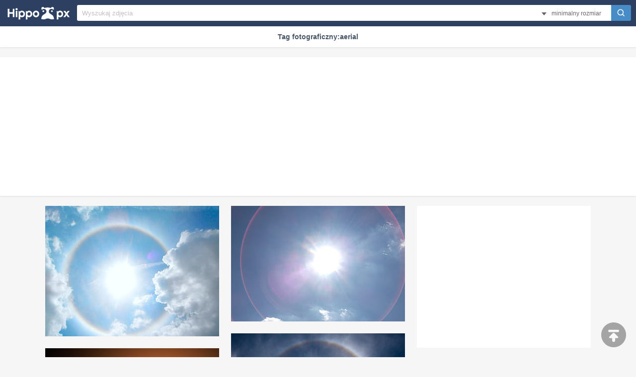

--- FILE ---
content_type: text/html; charset=UTF-8
request_url: https://www.hippopx.com/pl/search?q=aerial&color=white
body_size: 14894
content:
<!DOCTYPE html>
<html lang="pl">
<head>
    <meta charset="utf-8">
    <meta http-equiv="X-UA-Compatible" content="IE=edge,chrome=1">
    <meta name="viewport" content="width=device-width, initial-scale=1.0, maximum-scale=1.0, user-scalable=0">
    <meta name="keywords" content="aerial,wolne od tantiem, domena publiczna, darmowe zdjęcie, CC0, HD">                <link rel="canonical" href="https://www.hippopx.com/pl/search?q=aerial">    <title>Tag fotograficzny:aerial | Hippopx</title>
    <link rel="shortcut icon" href="https://www.hippopx.com/hippopublic/css/favicon.ico">
        <script async src="https://pagead2.googlesyndication.com/pagead/js/adsbygoogle.js?client=ca-pub-2606419576769320" crossorigin="anonymous"></script>    <link rel="stylesheet" href="https://www.hippopx.com/public/css/global.css?06062025">
        <script>
        (function(i,s,o,g,r,a,m){i['GoogleAnalyticsObject']=r;i[r]=i[r]||function(){
            (i[r].q=i[r].q||[]).push(arguments)},i[r].l=1*new Date();a=s.createElement(o),
            m=s.getElementsByTagName(o)[0];a.async=1;a.src=g;m.parentNode.insertBefore(a,m)
        })(window,document,'script','https://www.google-analytics.com/analytics.js','ga');

        ga('create', 'UA-68216682-15', 'auto');
        ga('send', 'pageview');
    </script>
</head>
<body itemscope itemtype="http://schema.org/SearchResultsPage" id="bd" ontouchstart>
<header class="item_header">
    <div id="navbar" class="navbar">
        <div id="nav_inner">
            <a href="https://www.hippopx.com/pl" class="nav_logo">
                <img src="https://www.hippopx.com/hippopublic/css/logo.png" alt="Hippopx logo">
            </a>
            <div itemscope itemtype="http://schema.org/WebSite" id="search">
                <span class="search_icon">
                    <svg version="1.1" width="22" height="30" viewBox="0 0 36 36" preserveAspectRatio="xMidYMid meet" xmlns="http://www.w3.org/2000/svg" xmlns:xlink="http://www.w3.org/1999/xlink">
                        <path class="clr-i-outline clr-i-outline-path-1" d="M16.33,5.05A10.95,10.95,0,1,1,5.39,16,11,11,0,0,1,16.33,5.05m0-2.05a13,13,0,1,0,13,13,13,13,0,0,0-13-13Z"></path><path class="clr-i-outline clr-i-outline-path-2" d="M35,33.29l-7.37-7.42-1.42,1.41,7.37,7.42A1,1,0,1,0,35,33.29Z"></path>
                        <rect x="0" y="0" width="36" height="36" fill-opacity="0"/>
                    </svg>
                </span>
                <link itemprop="url" href="https://www.hippopx.com/pl"/>
                <form itemprop="potentialAction" itemscope itemtype="http://schema.org/SearchAction" action="https://www.hippopx.com/pl/search" onsubmit="document.getElementById('swidth').value=='' && document.getElementById('swidth').parentNode.removeChild(document.getElementById('swidth'));document.getElementById('sheight').value=='' && document.getElementById('sheight').parentNode.removeChild(document.getElementById('sheight'));return true;" id="search_form" method="get">
                    <meta itemprop="target" content="https://www.hippopx.com/pl/search?q={q}"/>
                    <input placeholder="Wyszukaj zdjęcia" itemprop="query-input" type="search" name="q" id="search_input" pattern=".*\S+.*" required="required">
                    <input type="submit" value="" id="search_sub">
                    <fieldset id="photos_field" class="search_genre">
                        <div class="photos_option">
                            <span class="photos_caption" id="ms">minimalny rozmiar</span>
                            <div class="size_outer">
                                <input type="number" oninput="input_size()" id="swidth" min="1" pattern="[1-9][0-9]*" step="1" name="width" placeholder="szerokość(px)">
                                <input type="number" oninput="input_size()" name="height" id="sheight" min="1" pattern="[1-9][0-9]*" step="1" placeholder="wysokość(px)">
                            </div>
                        </div>
                    </fieldset>
                </form>
            </div>
                    </div>
    </div>
</header><main class="resp" id="main">
    <h1 class="view_h1">Tag fotograficzny:aerial</h1>
            <div class="view_header_ad shadow" itemscope itemtype="http://schema.org/WPAdBlock">
            <ins class="adsbygoogle"
                 style="display:block"
                 data-ad-client="ca-pub-2606419576769320"
                 data-ad-slot="6755779896"
                 data-ad-format="auto"></ins>
            <script>
                (adsbygoogle = window.adsbygoogle || []).push({});
            </script>
        </div>
        <section class="responsive search_flow">
        		<ul itemscope itemtype="http://schema.org/ImageGallery" id="list_ul">
            <li itemprop="associatedMedia" itemscope itemtype="http://schema.org/ImageObject">
    <span class="res">4320x3240px</span>
    <a itemprop="url" href="https://www.hippopx.com/pl/free-photo-jclwq" target="_blank">
        <figure>
            <meta itemprop="fileFormat" content="image/jpeg">
            <meta itemprop="keywords description" content="biały, niebieski, pochmurny, niebo, aureola, słońce, światło, światło słoneczne, promienie, chmury, słoneczny, poświata, zjawisko pogodowe, łuk, okrąg, wolne od tantiem, domena publiczna, darmowe zdjęcie, CC0, HD">
            <link itemprop="contentUrl" href="https://p1.hippopx.com/preview/321/130/545/halo-sun-sky-light.jpg">
            <meta itemprop="license" content="https://creativecommons.org/licenses/publicdomain/">
            <img itemprop="thumbnail" alt="biały, niebieski, pochmurny, niebo, aureola, słońce, światło, światło słoneczne, promienie, chmury, słoneczny" src="[data-uri]" data-src="https://p1.hippopx.com/preview/321/130/545/halo-sun-sky-light-royalty-free-thumbnail.jpg" class="lazy" srcset="https://p1.hippopx.com/preview/321/130/545/halo-sun-sky-light.jpg 2x,https://p1.hippopx.com/preview/321/130/545/halo-sun-sky-light.jpg 3x,https://p1.hippopx.com/preview/321/130/545/halo-sun-sky-light.jpg 4x" width="350" height="263">
            <figcaption itemprop="caption">biały, niebieski, pochmurny, niebo, aureola, słońce, światło, światło słoneczne, promienie, chmury, słoneczny</figcaption>
        </figure>
    </a>
    <a class="license_a" rel="license" about="https://p1.hippopx.com/preview/321/130/545/halo-sun-sky-light-royalty-free-thumbnail.jpg" href="https://creativecommons.org/licenses/publicdomain/">Public Domain</a>
</li>
<li itemprop="associatedMedia" itemscope itemtype="http://schema.org/ImageObject">
    <span class="res">3664x2442px</span>
    <a itemprop="url" href="https://www.hippopx.com/pl/free-photo-jtjhs" target="_blank">
        <figure>
            <meta itemprop="fileFormat" content="image/jpeg">
            <meta itemprop="keywords description" content="światło słoneczne, aureola, słońce, światło, promienie, niebo, chmury, niebieski, lato, ciepło, hitzefrei, Natura, przestrzeń, tła, światło - zjawisko naturalne, na dworze, wolne od tantiem, domena publiczna, darmowe zdjęcie, CC0, HD">
            <link itemprop="contentUrl" href="https://p1.hippopx.com/preview/239/194/523/halo-sun-light-rays.jpg">
            <meta itemprop="license" content="https://creativecommons.org/licenses/publicdomain/">
            <img itemprop="thumbnail" alt="światło słoneczne, aureola, słońce, światło, promienie, niebo, chmury, niebieski, lato, ciepło, hitzefrei" src="[data-uri]" data-src="https://p1.hippopx.com/preview/239/194/523/halo-sun-light-rays-royalty-free-thumbnail.jpg" class="lazy" srcset="https://p1.hippopx.com/preview/239/194/523/halo-sun-light-rays.jpg 2x,https://p1.hippopx.com/preview/239/194/523/halo-sun-light-rays.jpg 3x,https://p1.hippopx.com/preview/239/194/523/halo-sun-light-rays.jpg 4x" width="350" height="233">
            <figcaption itemprop="caption">światło słoneczne, aureola, słońce, światło, promienie, niebo, chmury, niebieski, lato, ciepło, hitzefrei</figcaption>
        </figure>
    </a>
    <a class="license_a" rel="license" about="https://p1.hippopx.com/preview/239/194/523/halo-sun-light-rays-royalty-free-thumbnail.jpg" href="https://creativecommons.org/licenses/publicdomain/">Public Domain</a>
</li>
<li class="lst_ads">
    <div class="lst_ads_inner" style="width:338px;">
        <ins class="adsbygoogle"
        	 style="display:block"
        	 data-ad-client="ca-pub-2606419576769320"
        	 data-ad-slot="6755779896"
        	 data-ad-format="auto"></ins>
        <script>
        	(adsbygoogle = window.adsbygoogle || []).push({});
        </script>
    </div>
</li>
<li itemprop="associatedMedia" itemscope itemtype="http://schema.org/ImageObject">
    <span class="res">3500x2416px</span>
    <a itemprop="url" href="https://www.hippopx.com/pl/free-photo-qkdgs" target="_blank">
        <figure>
            <meta itemprop="fileFormat" content="image/jpeg">
            <meta itemprop="keywords description" content="aureola słoneczna, zjawisko, aureola, słońce, niebo, promienie, słoneczny, łuk, płomień, antilia, Paragwaj, wolne od tantiem, domena publiczna, darmowe zdjęcie, CC0, HD">
            <link itemprop="contentUrl" href="https://p0.hippopx.com/preview/609/423/666/halo-solar-phenomenon-halo-sun.jpg">
            <meta itemprop="license" content="https://creativecommons.org/licenses/publicdomain/">
            <img itemprop="thumbnail" alt="aureola słoneczna, zjawisko, aureola, słońce, niebo, promienie, słoneczny, łuk, płomień, antilia, Paragwaj" src="[data-uri]" data-src="https://p0.hippopx.com/preview/609/423/666/halo-solar-phenomenon-halo-sun-royalty-free-thumbnail.jpg" class="lazy" srcset="https://p0.hippopx.com/preview/609/423/666/halo-solar-phenomenon-halo-sun.jpg 2x,https://p0.hippopx.com/preview/609/423/666/halo-solar-phenomenon-halo-sun.jpg 3x,https://p0.hippopx.com/preview/609/423/666/halo-solar-phenomenon-halo-sun.jpg 4x" width="350" height="242">
            <figcaption itemprop="caption">aureola słoneczna, zjawisko, aureola, słońce, niebo, promienie, słoneczny, łuk, płomień, antilia, Paragwaj</figcaption>
        </figure>
    </a>
    <a class="license_a" rel="license" about="https://p0.hippopx.com/preview/609/423/666/halo-solar-phenomenon-halo-sun-royalty-free-thumbnail.jpg" href="https://creativecommons.org/licenses/publicdomain/">Public Domain</a>
</li>
<li itemprop="associatedMedia" itemscope itemtype="http://schema.org/ImageObject">
    <span class="res">2480x3508px</span>
    <a itemprop="url" href="https://www.hippopx.com/pl/free-photo-jinel" target="_blank">
        <figure>
            <meta itemprop="fileFormat" content="image/jpeg">
            <meta itemprop="keywords description" content="aureola, światło, słońce, tła, abstrakcyjny, noc, wolne od tantiem, domena publiczna, darmowe zdjęcie, CC0, HD">
            <link itemprop="contentUrl" href="https://p1.hippopx.com/preview/833/88/838/halo-light-sun.jpg">
            <meta itemprop="license" content="https://creativecommons.org/licenses/publicdomain/">
            <img itemprop="thumbnail" alt="aureola, światło, słońce, tła, abstrakcyjny, noc" src="[data-uri]" data-src="https://p1.hippopx.com/preview/833/88/838/halo-light-sun-royalty-free-thumbnail.jpg" class="lazy" srcset="https://p1.hippopx.com/preview/833/88/838/halo-light-sun.jpg 2x,https://p1.hippopx.com/preview/833/88/838/halo-light-sun.jpg 3x,https://p1.hippopx.com/preview/833/88/838/halo-light-sun.jpg 4x" width="350" height="495">
            <figcaption itemprop="caption">aureola, światło, słońce, tła, abstrakcyjny, noc</figcaption>
        </figure>
    </a>
    <a class="license_a" rel="license" about="https://p1.hippopx.com/preview/833/88/838/halo-light-sun-royalty-free-thumbnail.jpg" href="https://creativecommons.org/licenses/publicdomain/">Public Domain</a>
</li>
<li itemprop="associatedMedia" itemscope itemtype="http://schema.org/ImageObject">
    <span class="res">2592x3456px</span>
    <a itemprop="url" href="https://www.hippopx.com/pl/free-photo-jfsid" target="_blank">
        <figure>
            <meta itemprop="fileFormat" content="image/jpeg">
            <meta itemprop="keywords description" content="Płeć żeńska, beton, statua, dzień, maria, biały, aureola, niebo, święty, Madonna, swieta matka, dziewica, chrześcijaństwo, wiara, Maryja Dziewica, matka Boga, wolne od tantiem, domena publiczna, darmowe zdjęcie, CC0, HD">
            <link itemprop="contentUrl" href="https://p1.hippopx.com/preview/127/169/261/statue-maria-white-halo.jpg">
            <meta itemprop="license" content="https://creativecommons.org/licenses/publicdomain/">
            <img itemprop="thumbnail" alt="Płeć żeńska, beton, statua, dzień, maria, biały, aureola, niebo, święty, Madonna, swieta matka" src="[data-uri]" data-src="https://p1.hippopx.com/preview/127/169/261/statue-maria-white-halo-royalty-free-thumbnail.jpg" class="lazy" srcset="https://p1.hippopx.com/preview/127/169/261/statue-maria-white-halo.jpg 2x,https://p1.hippopx.com/preview/127/169/261/statue-maria-white-halo.jpg 3x,https://p1.hippopx.com/preview/127/169/261/statue-maria-white-halo.jpg 4x" width="350" height="467">
            <figcaption itemprop="caption">Płeć żeńska, beton, statua, dzień, maria, biały, aureola, niebo, święty, Madonna, swieta matka</figcaption>
        </figure>
    </a>
    <a class="license_a" rel="license" about="https://p1.hippopx.com/preview/127/169/261/statue-maria-white-halo-royalty-free-thumbnail.jpg" href="https://creativecommons.org/licenses/publicdomain/">Public Domain</a>
</li>
<li itemprop="associatedMedia" itemscope itemtype="http://schema.org/ImageObject">
    <span class="res">3003x2136px</span>
    <a itemprop="url" href="https://www.hippopx.com/pl/free-photo-epxrg" target="_blank">
        <figure>
            <meta itemprop="fileFormat" content="image/jpeg">
            <meta itemprop="keywords description" content="uśmiechnięty, kobieta, biały, skrzydełka, złota aureola, anioł, uroczy, dziewczynka, skrzydło, ochrona, opiekun, wiara, religia, niebo, aureola, módl się, blond, wolne od tantiem, domena publiczna, darmowe zdjęcie, CC0, HD">
            <link itemprop="contentUrl" href="https://p1.hippopx.com/preview/971/64/13/angel-cute-girl-wing.jpg">
            <meta itemprop="license" content="https://creativecommons.org/licenses/publicdomain/">
            <img itemprop="thumbnail" alt="uśmiechnięty, kobieta, biały, skrzydełka, złota aureola, anioł, uroczy, dziewczynka, skrzydło, ochrona, opiekun" src="[data-uri]" data-src="https://p1.hippopx.com/preview/971/64/13/angel-cute-girl-wing-royalty-free-thumbnail.jpg" class="lazy" srcset="https://p1.hippopx.com/preview/971/64/13/angel-cute-girl-wing.jpg 2x,https://p1.hippopx.com/preview/971/64/13/angel-cute-girl-wing.jpg 3x,https://p1.hippopx.com/preview/971/64/13/angel-cute-girl-wing.jpg 4x" width="350" height="249">
            <figcaption itemprop="caption">uśmiechnięty, kobieta, biały, skrzydełka, złota aureola, anioł, uroczy, dziewczynka, skrzydło, ochrona, opiekun</figcaption>
        </figure>
    </a>
    <a class="license_a" rel="license" about="https://p1.hippopx.com/preview/971/64/13/angel-cute-girl-wing-royalty-free-thumbnail.jpg" href="https://creativecommons.org/licenses/publicdomain/">Public Domain</a>
</li>
<li itemprop="associatedMedia" itemscope itemtype="http://schema.org/ImageObject">
    <span class="res">1920x1112px</span>
    <a itemprop="url" href="https://www.hippopx.com/pl/free-photo-zezfj" target="_blank">
        <figure>
            <meta itemprop="fileFormat" content="image/jpeg">
            <meta itemprop="keywords description" content="Aerial View Ronda, rondo, ulica, Droga, skrzyżowanie, okrąg, okrągły, koncentryczny, wolne od tantiem, domena publiczna, darmowe zdjęcie, CC0, HD">
            <link itemprop="contentUrl" href="https://p3.hippopx.com/preview/708/899/aerial-view-roundabout-roundabout-street-road-intersection-circle-round-concentric.jpg">
            <meta itemprop="license" content="https://creativecommons.org/licenses/publicdomain/">
            <img itemprop="thumbnail" alt="Aerial View Ronda, rondo, ulica, Droga, skrzyżowanie, okrąg, okrągły, koncentryczny" src="[data-uri]" data-src="https://p3.hippopx.com/preview/708/899/aerial-view-roundabout-roundabout-street-road-intersection-circle-round-concentric-thumbnail.jpg" class="lazy" srcset="https://p3.hippopx.com/preview/708/899/aerial-view-roundabout-roundabout-street-road-intersection-circle-round-concentric.jpg 2x,https://p3.hippopx.com/preview/708/899/aerial-view-roundabout-roundabout-street-road-intersection-circle-round-concentric.jpg 3x,https://p3.hippopx.com/preview/708/899/aerial-view-roundabout-roundabout-street-road-intersection-circle-round-concentric.jpg 4x" width="350" height="203">
            <figcaption itemprop="caption">Aerial View Ronda, rondo, ulica, Droga, skrzyżowanie, okrąg, okrągły, koncentryczny</figcaption>
        </figure>
    </a>
    <a class="license_a" rel="license" about="https://p3.hippopx.com/preview/708/899/aerial-view-roundabout-roundabout-street-road-intersection-circle-round-concentric-thumbnail.jpg" href="https://creativecommons.org/licenses/publicdomain/">Public Domain</a>
</li>
<li itemprop="associatedMedia" itemscope itemtype="http://schema.org/ImageObject">
    <span class="res">5000x4000px</span>
    <a itemprop="url" href="https://www.hippopx.com/pl/free-photo-oaatj" target="_blank">
        <figure>
            <meta itemprop="fileFormat" content="image/jpeg">
            <meta itemprop="keywords description" content="kryzys, 3, gra, podanie, zrzut ekranu, zabawki, Gry, xbox, hazard, aureola, wolne od tantiem, domena publiczna, darmowe zdjęcie, CC0, HD">
            <link itemprop="contentUrl" href="https://p1.hippopx.com/preview/217/630/463/toys-games-xbox-gaming.jpg">
            <meta itemprop="license" content="https://creativecommons.org/licenses/publicdomain/">
            <img itemprop="thumbnail" alt="kryzys, 3, gra, podanie, zrzut ekranu, zabawki, Gry, xbox, hazard, aureola" src="[data-uri]" data-src="https://p1.hippopx.com/preview/217/630/463/toys-games-xbox-gaming-royalty-free-thumbnail.jpg" class="lazy" srcset="https://p1.hippopx.com/preview/217/630/463/toys-games-xbox-gaming.jpg 2x,https://p1.hippopx.com/preview/217/630/463/toys-games-xbox-gaming.jpg 3x,https://p1.hippopx.com/preview/217/630/463/toys-games-xbox-gaming.jpg 4x" width="350" height="280">
            <figcaption itemprop="caption">kryzys, 3, gra, podanie, zrzut ekranu, zabawki, Gry, xbox, hazard, aureola</figcaption>
        </figure>
    </a>
    <a class="license_a" rel="license" about="https://p1.hippopx.com/preview/217/630/463/toys-games-xbox-gaming-royalty-free-thumbnail.jpg" href="https://creativecommons.org/licenses/publicdomain/">Public Domain</a>
</li>
<li itemprop="associatedMedia" itemscope itemtype="http://schema.org/ImageObject">
    <span class="res">6016x4000px</span>
    <a itemprop="url" href="https://www.hippopx.com/pl/free-photo-jkbth" target="_blank">
        <figure>
            <meta itemprop="fileFormat" content="image/jpeg">
            <meta itemprop="keywords description" content="aureola, otwór, światło, nocny widok, sceneria, fotografia, Miejski krajobraz, marzenie, noc, wolne od tantiem, domena publiczna, darmowe zdjęcie, CC0, HD">
            <link itemprop="contentUrl" href="https://p1.hippopx.com/preview/805/207/628/halo-aperture-light-night-view.jpg">
            <meta itemprop="license" content="https://creativecommons.org/licenses/publicdomain/">
            <img itemprop="thumbnail" alt="aureola, otwór, światło, nocny widok, sceneria, fotografia, Miejski krajobraz, marzenie, noc" src="[data-uri]" data-src="https://p1.hippopx.com/preview/805/207/628/halo-aperture-light-night-view-royalty-free-thumbnail.jpg" class="lazy" srcset="https://p1.hippopx.com/preview/805/207/628/halo-aperture-light-night-view.jpg 2x,https://p1.hippopx.com/preview/805/207/628/halo-aperture-light-night-view.jpg 3x,https://p1.hippopx.com/preview/805/207/628/halo-aperture-light-night-view.jpg 4x" width="350" height="233">
            <figcaption itemprop="caption">aureola, otwór, światło, nocny widok, sceneria, fotografia, Miejski krajobraz, marzenie, noc</figcaption>
        </figure>
    </a>
    <a class="license_a" rel="license" about="https://p1.hippopx.com/preview/805/207/628/halo-aperture-light-night-view-royalty-free-thumbnail.jpg" href="https://creativecommons.org/licenses/publicdomain/">Public Domain</a>
</li>
<li itemprop="associatedMedia" itemscope itemtype="http://schema.org/ImageObject">
    <span class="res">2304x3456px</span>
    <a itemprop="url" href="https://www.hippopx.com/pl/free-photo-xwpco" target="_blank">
        <figure>
            <meta itemprop="fileFormat" content="image/jpeg">
            <meta itemprop="keywords description" content="mozaika, kolacja, Jezus, chleb, wino, aureola, wiara, Puchar, symbolizm, eucharystia, chrześcijanin, religia, wolne od tantiem, domena publiczna, darmowe zdjęcie, CC0, HD">
            <link itemprop="contentUrl" href="https://p1.hippopx.com/preview/93/309/201/mosaic-supper-jesus-bread-wine-halo.jpg">
            <meta itemprop="license" content="https://creativecommons.org/licenses/publicdomain/">
            <img itemprop="thumbnail" alt="mozaika, kolacja, Jezus, chleb, wino, aureola, wiara, Puchar, symbolizm, eucharystia, chrześcijanin" src="[data-uri]" data-src="https://p1.hippopx.com/preview/93/309/201/mosaic-supper-jesus-bread-wine-halo-royalty-free-thumbnail.jpg" class="lazy" srcset="https://p1.hippopx.com/preview/93/309/201/mosaic-supper-jesus-bread-wine-halo.jpg 2x,https://p1.hippopx.com/preview/93/309/201/mosaic-supper-jesus-bread-wine-halo.jpg 3x,https://p1.hippopx.com/preview/93/309/201/mosaic-supper-jesus-bread-wine-halo.jpg 4x" width="350" height="525">
            <figcaption itemprop="caption">mozaika, kolacja, Jezus, chleb, wino, aureola, wiara, Puchar, symbolizm, eucharystia, chrześcijanin</figcaption>
        </figure>
    </a>
    <a class="license_a" rel="license" about="https://p1.hippopx.com/preview/93/309/201/mosaic-supper-jesus-bread-wine-halo-royalty-free-thumbnail.jpg" href="https://creativecommons.org/licenses/publicdomain/">Public Domain</a>
</li>
<li itemprop="associatedMedia" itemscope itemtype="http://schema.org/ImageObject">
    <span class="res">3024x4032px</span>
    <a itemprop="url" href="https://www.hippopx.com/pl/free-photo-tvtbp" target="_blank">
        <figure>
            <meta itemprop="fileFormat" content="image/jpeg">
            <meta itemprop="keywords description" content="halo słońca, aureola optyczna, czysty dzien, idealne koło, wspaniały widok, słońce, aureola, efekt optyczny, zjawisko naturalne, niebo, okrąg, wolne od tantiem, domena publiczna, darmowe zdjęcie, CC0, HD">
            <link itemprop="contentUrl" href="https://p3.hippopx.com/preview/286/584/sun-halo-optical-halo-clear-day-perfect-circle-stunning-view-sun-halo-optical-effect-natural-phenomenon-sky.jpg">
            <meta itemprop="license" content="https://creativecommons.org/licenses/publicdomain/">
            <img itemprop="thumbnail" alt="halo słońca, aureola optyczna, czysty dzien, idealne koło, wspaniały widok, słońce, aureola, efekt optyczny, zjawisko naturalne, niebo, okrąg" src="[data-uri]" data-src="https://p3.hippopx.com/preview/286/584/sun-halo-optical-halo-clear-day-perfect-circle-stunning-view-sun-halo-optical-effect-natural-phenomenon-sky-thumbnail.jpg" class="lazy" srcset="https://p3.hippopx.com/preview/286/584/sun-halo-optical-halo-clear-day-perfect-circle-stunning-view-sun-halo-optical-effect-natural-phenomenon-sky.jpg 2x,https://p3.hippopx.com/preview/286/584/sun-halo-optical-halo-clear-day-perfect-circle-stunning-view-sun-halo-optical-effect-natural-phenomenon-sky.jpg 3x,https://p3.hippopx.com/preview/286/584/sun-halo-optical-halo-clear-day-perfect-circle-stunning-view-sun-halo-optical-effect-natural-phenomenon-sky.jpg 4x" width="350" height="467">
            <figcaption itemprop="caption">halo słońca, aureola optyczna, czysty dzien, idealne koło, wspaniały widok, słońce, aureola, efekt optyczny, zjawisko naturalne, niebo, okrąg</figcaption>
        </figure>
    </a>
    <a class="license_a" rel="license" about="https://p3.hippopx.com/preview/286/584/sun-halo-optical-halo-clear-day-perfect-circle-stunning-view-sun-halo-optical-effect-natural-phenomenon-sky-thumbnail.jpg" href="https://creativecommons.org/licenses/publicdomain/">Public Domain</a>
</li>
<li itemprop="associatedMedia" itemscope itemtype="http://schema.org/ImageObject">
    <span class="res">4864x3648px</span>
    <a itemprop="url" href="https://www.hippopx.com/pl/free-photo-ozuez" target="_blank">
        <figure>
            <meta itemprop="fileFormat" content="image/jpeg">
            <meta itemprop="keywords description" content="Chilli, chili padi, chilli ptasiego oka, roślina, Zielony, czerwony, Pikantny, gotowanie, capsicum annuum, wolne od tantiem, domena publiczna, darmowe zdjęcie, CC0, HD">
            <link itemprop="contentUrl" href="https://p1.hippopx.com/preview/515/652/1007/chilli-chilli-padi-bird-s-eye-chilli-plant.jpg">
            <meta itemprop="license" content="https://creativecommons.org/licenses/publicdomain/">
            <img itemprop="thumbnail" alt="Chilli, chili padi, chilli ptasiego oka, roślina, Zielony, czerwony, Pikantny, gotowanie, capsicum annuum" src="[data-uri]" data-src="https://p1.hippopx.com/preview/515/652/1007/chilli-chilli-padi-bird-s-eye-chilli-plant-royalty-free-thumbnail.jpg" class="lazy" srcset="https://p1.hippopx.com/preview/515/652/1007/chilli-chilli-padi-bird-s-eye-chilli-plant.jpg 2x,https://p1.hippopx.com/preview/515/652/1007/chilli-chilli-padi-bird-s-eye-chilli-plant.jpg 3x,https://p1.hippopx.com/preview/515/652/1007/chilli-chilli-padi-bird-s-eye-chilli-plant.jpg 4x" width="350" height="263">
            <figcaption itemprop="caption">Chilli, chili padi, chilli ptasiego oka, roślina, Zielony, czerwony, Pikantny, gotowanie, capsicum annuum</figcaption>
        </figure>
    </a>
    <a class="license_a" rel="license" about="https://p1.hippopx.com/preview/515/652/1007/chilli-chilli-padi-bird-s-eye-chilli-plant-royalty-free-thumbnail.jpg" href="https://creativecommons.org/licenses/publicdomain/">Public Domain</a>
</li>
<li itemprop="associatedMedia" itemscope itemtype="http://schema.org/ImageObject">
    <span class="res">6048x8064px</span>
    <a itemprop="url" href="https://www.hippopx.com/pl/free-photo-zwxuw" target="_blank">
        <figure>
            <meta itemprop="fileFormat" content="image/jpeg">
            <meta itemprop="keywords description" content="Droga przez dolinę, Kręta droga, mgliste zielone wzgórza, góry z mgłą, Scenic Aerial View, Tematy podróżne, Tematy przyrody, mglisty krajobraz, górska droga, Zielona Dolina, Fotografia lotnicza, wolne od tantiem, domena publiczna, darmowe zdjęcie, CC0, HD">
            <link itemprop="contentUrl" href="https://p3.hippopx.com/preview/515/285/road-through-valley-winding-road-misty-green-hills-mountains-with-fog-scenic-aerial-view-travel-themes-nature-themes-foggy-landscape-mountain-road-green-valley.jpg">
            <meta itemprop="license" content="https://creativecommons.org/licenses/publicdomain/">
            <img itemprop="thumbnail" alt="Droga przez dolinę, Kręta droga, mgliste zielone wzgórza, góry z mgłą, Scenic Aerial View, Tematy podróżne, Tematy przyrody, mglisty krajobraz, górska droga, Zielona Dolina, Fotografia lotnicza" src="[data-uri]" data-src="https://p3.hippopx.com/preview/515/285/road-through-valley-winding-road-misty-green-hills-mountains-with-fog-scenic-aerial-view-travel-themes-nature-themes-foggy-landscape-mountain-road-green-valley-thumbnail.jpg" class="lazy" srcset="https://p3.hippopx.com/preview/515/285/road-through-valley-winding-road-misty-green-hills-mountains-with-fog-scenic-aerial-view-travel-themes-nature-themes-foggy-landscape-mountain-road-green-valley.jpg 2x,https://p3.hippopx.com/preview/515/285/road-through-valley-winding-road-misty-green-hills-mountains-with-fog-scenic-aerial-view-travel-themes-nature-themes-foggy-landscape-mountain-road-green-valley.jpg 3x,https://p3.hippopx.com/preview/515/285/road-through-valley-winding-road-misty-green-hills-mountains-with-fog-scenic-aerial-view-travel-themes-nature-themes-foggy-landscape-mountain-road-green-valley.jpg 4x" width="350" height="467">
            <figcaption itemprop="caption">Droga przez dolinę, Kręta droga, mgliste zielone wzgórza, góry z mgłą, Scenic Aerial View, Tematy podróżne, Tematy przyrody, mglisty krajobraz, górska droga, Zielona Dolina, Fotografia lotnicza</figcaption>
        </figure>
    </a>
    <a class="license_a" rel="license" about="https://p3.hippopx.com/preview/515/285/road-through-valley-winding-road-misty-green-hills-mountains-with-fog-scenic-aerial-view-travel-themes-nature-themes-foggy-landscape-mountain-road-green-valley-thumbnail.jpg" href="https://creativecommons.org/licenses/publicdomain/">Public Domain</a>
</li>
<li itemprop="associatedMedia" itemscope itemtype="http://schema.org/ImageObject">
    <span class="res">4480x6720px</span>
    <a itemprop="url" href="https://www.hippopx.com/pl/free-photo-tfilq" target="_blank">
        <figure>
            <meta itemprop="fileFormat" content="image/jpeg">
            <meta itemprop="keywords description" content="Postać Jezusa Chrystusa, aureola, promień z serca, spokojna statua, świecąca aureola, kryty katedra, statua religijna, boskie światło, sztuka duchowa, Chrześcijańska ikona, święty obraz, wolne od tantiem, domena publiczna, darmowe zdjęcie, CC0, HD">
            <link itemprop="contentUrl" href="https://p3.hippopx.com/preview/481/990/jesus-christ-figure-halo-beam-from-heart-serene-statue-glowing-halo-indoor-cathedral-religious-statue-divine-light-spiritual-art-christian-icon.jpg">
            <meta itemprop="license" content="https://creativecommons.org/licenses/publicdomain/">
            <img itemprop="thumbnail" alt="Postać Jezusa Chrystusa, aureola, promień z serca, spokojna statua, świecąca aureola, kryty katedra, statua religijna, boskie światło, sztuka duchowa, Chrześcijańska ikona, święty obraz" src="[data-uri]" data-src="https://p3.hippopx.com/preview/481/990/jesus-christ-figure-halo-beam-from-heart-serene-statue-glowing-halo-indoor-cathedral-religious-statue-divine-light-spiritual-art-christian-icon-thumbnail.jpg" class="lazy" srcset="https://p3.hippopx.com/preview/481/990/jesus-christ-figure-halo-beam-from-heart-serene-statue-glowing-halo-indoor-cathedral-religious-statue-divine-light-spiritual-art-christian-icon.jpg 2x,https://p3.hippopx.com/preview/481/990/jesus-christ-figure-halo-beam-from-heart-serene-statue-glowing-halo-indoor-cathedral-religious-statue-divine-light-spiritual-art-christian-icon.jpg 3x,https://p3.hippopx.com/preview/481/990/jesus-christ-figure-halo-beam-from-heart-serene-statue-glowing-halo-indoor-cathedral-religious-statue-divine-light-spiritual-art-christian-icon.jpg 4x" width="350" height="525">
            <figcaption itemprop="caption">Postać Jezusa Chrystusa, aureola, promień z serca, spokojna statua, świecąca aureola, kryty katedra, statua religijna, boskie światło, sztuka duchowa, Chrześcijańska ikona, święty obraz</figcaption>
        </figure>
    </a>
    <a class="license_a" rel="license" about="https://p3.hippopx.com/preview/481/990/jesus-christ-figure-halo-beam-from-heart-serene-statue-glowing-halo-indoor-cathedral-religious-statue-divine-light-spiritual-art-christian-icon-thumbnail.jpg" href="https://creativecommons.org/licenses/publicdomain/">Public Domain</a>
</li>
<li itemprop="associatedMedia" itemscope itemtype="http://schema.org/ImageObject">
    <span class="res">2000x1328px</span>
    <a itemprop="url" href="https://www.hippopx.com/pl/free-photo-jorea" target="_blank">
        <figure>
            <meta itemprop="fileFormat" content="image/jpeg">
            <meta itemprop="keywords description" content="skoki spadochronowe żołnierza, spadochron, spadochroniarstwo, skoki, trening, wojskowy, skoczkowie, samolot, spadochroniarze, zagrożenie, aureola, wysoki pułap, wolne od tantiem, domena publiczna, darmowe zdjęcie, CC0, HD">
            <link itemprop="contentUrl" href="https://p1.hippopx.com/preview/417/376/983/parachute-skydiving-parachuting-jumping.jpg">
            <meta itemprop="license" content="https://creativecommons.org/licenses/publicdomain/">
            <img itemprop="thumbnail" alt="skoki spadochronowe żołnierza, spadochron, spadochroniarstwo, skoki, trening, wojskowy, skoczkowie, samolot, spadochroniarze, zagrożenie, aureola" src="[data-uri]" data-src="https://p1.hippopx.com/preview/417/376/983/parachute-skydiving-parachuting-jumping-royalty-free-thumbnail.jpg" class="lazy" srcset="https://p1.hippopx.com/preview/417/376/983/parachute-skydiving-parachuting-jumping.jpg 2x,https://p1.hippopx.com/preview/417/376/983/parachute-skydiving-parachuting-jumping.jpg 3x,https://p1.hippopx.com/preview/417/376/983/parachute-skydiving-parachuting-jumping.jpg 4x" width="350" height="232">
            <figcaption itemprop="caption">skoki spadochronowe żołnierza, spadochron, spadochroniarstwo, skoki, trening, wojskowy, skoczkowie, samolot, spadochroniarze, zagrożenie, aureola</figcaption>
        </figure>
    </a>
    <a class="license_a" rel="license" about="https://p1.hippopx.com/preview/417/376/983/parachute-skydiving-parachuting-jumping-royalty-free-thumbnail.jpg" href="https://creativecommons.org/licenses/publicdomain/">Public Domain</a>
</li>
<li itemprop="associatedMedia" itemscope itemtype="http://schema.org/ImageObject">
    <span class="res">3000x4512px</span>
    <a itemprop="url" href="https://www.hippopx.com/pl/free-photo-xzykg" target="_blank">
        <figure>
            <meta itemprop="fileFormat" content="image/jpeg">
            <meta itemprop="keywords description" content="witraż, kolorowy, ukrzyżowanie, śmierć, Jezus, Mary, dżinsy, marie-madeleine, aureola, święty, religia, wiara, kolor, okno, kościół, wolne od tantiem, domena publiczna, darmowe zdjęcie, CC0, HD">
            <link itemprop="contentUrl" href="https://p1.hippopx.com/preview/727/205/202/stained-glass-colorful-crucifixion-death-jesus-mary.jpg">
            <meta itemprop="license" content="https://creativecommons.org/licenses/publicdomain/">
            <img itemprop="thumbnail" alt="witraż, kolorowy, ukrzyżowanie, śmierć, Jezus, Mary, dżinsy, marie-madeleine, aureola, święty, religia" src="[data-uri]" data-src="https://p1.hippopx.com/preview/727/205/202/stained-glass-colorful-crucifixion-death-jesus-mary-royalty-free-thumbnail.jpg" class="lazy" srcset="https://p1.hippopx.com/preview/727/205/202/stained-glass-colorful-crucifixion-death-jesus-mary.jpg 2x,https://p1.hippopx.com/preview/727/205/202/stained-glass-colorful-crucifixion-death-jesus-mary.jpg 3x,https://p1.hippopx.com/preview/727/205/202/stained-glass-colorful-crucifixion-death-jesus-mary.jpg 4x" width="350" height="526">
            <figcaption itemprop="caption">witraż, kolorowy, ukrzyżowanie, śmierć, Jezus, Mary, dżinsy, marie-madeleine, aureola, święty, religia</figcaption>
        </figure>
    </a>
    <a class="license_a" rel="license" about="https://p1.hippopx.com/preview/727/205/202/stained-glass-colorful-crucifixion-death-jesus-mary-royalty-free-thumbnail.jpg" href="https://creativecommons.org/licenses/publicdomain/">Public Domain</a>
</li>
<li itemprop="associatedMedia" itemscope itemtype="http://schema.org/ImageObject">
    <span class="res">3456x2304px</span>
    <a itemprop="url" href="https://www.hippopx.com/pl/free-photo-xvmrc" target="_blank">
        <figure>
            <meta itemprop="fileFormat" content="image/jpeg">
            <meta itemprop="keywords description" content="witraż, apostoł, Jezus, okno, kościół, kolorowy, uczeń, Bartłomiej, aureola, święty, wiara, kolor, chrześcijanin, religia, wolne od tantiem, domena publiczna, darmowe zdjęcie, CC0, HD">
            <link itemprop="contentUrl" href="https://p1.hippopx.com/preview/251/520/20/stained-glass-apostle-jesus-window-church-colorful.jpg">
            <meta itemprop="license" content="https://creativecommons.org/licenses/publicdomain/">
            <img itemprop="thumbnail" alt="witraż, apostoł, Jezus, okno, kościół, kolorowy, uczeń, Bartłomiej, aureola, święty, wiara" src="[data-uri]" data-src="https://p1.hippopx.com/preview/251/520/20/stained-glass-apostle-jesus-window-church-colorful-royalty-free-thumbnail.jpg" class="lazy" srcset="https://p1.hippopx.com/preview/251/520/20/stained-glass-apostle-jesus-window-church-colorful.jpg 2x,https://p1.hippopx.com/preview/251/520/20/stained-glass-apostle-jesus-window-church-colorful.jpg 3x,https://p1.hippopx.com/preview/251/520/20/stained-glass-apostle-jesus-window-church-colorful.jpg 4x" width="350" height="233">
            <figcaption itemprop="caption">witraż, apostoł, Jezus, okno, kościół, kolorowy, uczeń, Bartłomiej, aureola, święty, wiara</figcaption>
        </figure>
    </a>
    <a class="license_a" rel="license" about="https://p1.hippopx.com/preview/251/520/20/stained-glass-apostle-jesus-window-church-colorful-royalty-free-thumbnail.jpg" href="https://creativecommons.org/licenses/publicdomain/">Public Domain</a>
</li>
<li itemprop="associatedMedia" itemscope itemtype="http://schema.org/ImageObject">
    <span class="res">5184x3456px</span>
    <a itemprop="url" href="https://www.hippopx.com/pl/free-photo-aapyg" target="_blank">
        <figure>
            <meta itemprop="fileFormat" content="image/jpeg">
            <meta itemprop="keywords description" content="sylwetka, mężczyzna, światło okrągłe, żywa aureola, rozmycie w ruchu, ciemne tło, fotografia artystyczna, efekt świetlny, okrągła aureola, niewyraźne tło, Artystyczna sylwetka, wolne od tantiem, domena publiczna, darmowe zdjęcie, CC0, HD">
            <link itemprop="contentUrl" href="https://p3.hippopx.com/preview/688/325/silhouette-man-circular-light-vibrant-halo-motion-blur-dark-background-artistic-photography-light-effect-circular-halo-blurred-background.jpg">
            <meta itemprop="license" content="https://creativecommons.org/licenses/publicdomain/">
            <img itemprop="thumbnail" alt="sylwetka, mężczyzna, światło okrągłe, żywa aureola, rozmycie w ruchu, ciemne tło, fotografia artystyczna, efekt świetlny, okrągła aureola, niewyraźne tło, Artystyczna sylwetka" src="[data-uri]" data-src="https://p3.hippopx.com/preview/688/325/silhouette-man-circular-light-vibrant-halo-motion-blur-dark-background-artistic-photography-light-effect-circular-halo-blurred-background-thumbnail.jpg" class="lazy" srcset="https://p3.hippopx.com/preview/688/325/silhouette-man-circular-light-vibrant-halo-motion-blur-dark-background-artistic-photography-light-effect-circular-halo-blurred-background.jpg 2x,https://p3.hippopx.com/preview/688/325/silhouette-man-circular-light-vibrant-halo-motion-blur-dark-background-artistic-photography-light-effect-circular-halo-blurred-background.jpg 3x,https://p3.hippopx.com/preview/688/325/silhouette-man-circular-light-vibrant-halo-motion-blur-dark-background-artistic-photography-light-effect-circular-halo-blurred-background.jpg 4x" width="350" height="233">
            <figcaption itemprop="caption">sylwetka, mężczyzna, światło okrągłe, żywa aureola, rozmycie w ruchu, ciemne tło, fotografia artystyczna, efekt świetlny, okrągła aureola, niewyraźne tło, Artystyczna sylwetka</figcaption>
        </figure>
    </a>
    <a class="license_a" rel="license" about="https://p3.hippopx.com/preview/688/325/silhouette-man-circular-light-vibrant-halo-motion-blur-dark-background-artistic-photography-light-effect-circular-halo-blurred-background-thumbnail.jpg" href="https://creativecommons.org/licenses/publicdomain/">Public Domain</a>
</li>
<li itemprop="associatedMedia" itemscope itemtype="http://schema.org/ImageObject">
    <span class="res">3000x4512px</span>
    <a itemprop="url" href="https://www.hippopx.com/pl/free-photo-xgrix" target="_blank">
        <figure>
            <meta itemprop="fileFormat" content="image/jpeg">
            <meta itemprop="keywords description" content="witraż, okno, kościół, wiara, święty, mężczyzna, Włochy, Assisi, francis, krzyż, aureola, ubogi, mnich, franciszkański, Natura, religia, wolne od tantiem, domena publiczna, darmowe zdjęcie, CC0, HD">
            <link itemprop="contentUrl" href="https://p1.hippopx.com/preview/984/809/306/stained-glass-window-church-faith-saint-man.jpg">
            <meta itemprop="license" content="https://creativecommons.org/licenses/publicdomain/">
            <img itemprop="thumbnail" alt="witraż, okno, kościół, wiara, święty, mężczyzna, Włochy, Assisi, francis, krzyż, aureola" src="[data-uri]" data-src="https://p1.hippopx.com/preview/984/809/306/stained-glass-window-church-faith-saint-man-royalty-free-thumbnail.jpg" class="lazy" srcset="https://p1.hippopx.com/preview/984/809/306/stained-glass-window-church-faith-saint-man.jpg 2x,https://p1.hippopx.com/preview/984/809/306/stained-glass-window-church-faith-saint-man.jpg 3x,https://p1.hippopx.com/preview/984/809/306/stained-glass-window-church-faith-saint-man.jpg 4x" width="350" height="526">
            <figcaption itemprop="caption">witraż, okno, kościół, wiara, święty, mężczyzna, Włochy, Assisi, francis, krzyż, aureola</figcaption>
        </figure>
    </a>
    <a class="license_a" rel="license" about="https://p1.hippopx.com/preview/984/809/306/stained-glass-window-church-faith-saint-man-royalty-free-thumbnail.jpg" href="https://creativecommons.org/licenses/publicdomain/">Public Domain</a>
</li>
<li itemprop="associatedMedia" itemscope itemtype="http://schema.org/ImageObject">
    <span class="res">4512x3000px</span>
    <a itemprop="url" href="https://www.hippopx.com/pl/free-photo-xxgvl" target="_blank">
        <figure>
            <meta itemprop="fileFormat" content="image/jpeg">
            <meta itemprop="keywords description" content="witraż, kościół, okno, kolorowy, biznes, Cieśla, Jezus, Mary, Józef, praca, drewno, uczyć, spinning, wełna, aureola, wolne od tantiem, domena publiczna, darmowe zdjęcie, CC0, HD">
            <link itemprop="contentUrl" href="https://p1.hippopx.com/preview/239/162/576/stained-glass-church-window-colorful-business-carpenter.jpg">
            <meta itemprop="license" content="https://creativecommons.org/licenses/publicdomain/">
            <img itemprop="thumbnail" alt="witraż, kościół, okno, kolorowy, biznes, Cieśla, Jezus, Mary, Józef, praca, drewno" src="[data-uri]" data-src="https://p1.hippopx.com/preview/239/162/576/stained-glass-church-window-colorful-business-carpenter-royalty-free-thumbnail.jpg" class="lazy" srcset="https://p1.hippopx.com/preview/239/162/576/stained-glass-church-window-colorful-business-carpenter.jpg 2x,https://p1.hippopx.com/preview/239/162/576/stained-glass-church-window-colorful-business-carpenter.jpg 3x,https://p1.hippopx.com/preview/239/162/576/stained-glass-church-window-colorful-business-carpenter.jpg 4x" width="350" height="233">
            <figcaption itemprop="caption">witraż, kościół, okno, kolorowy, biznes, Cieśla, Jezus, Mary, Józef, praca, drewno</figcaption>
        </figure>
    </a>
    <a class="license_a" rel="license" about="https://p1.hippopx.com/preview/239/162/576/stained-glass-church-window-colorful-business-carpenter-royalty-free-thumbnail.jpg" href="https://creativecommons.org/licenses/publicdomain/">Public Domain</a>
</li>
<li itemprop="associatedMedia" itemscope itemtype="http://schema.org/ImageObject">
    <span class="res">3888x2592px</span>
    <a itemprop="url" href="https://www.hippopx.com/pl/free-photo-zifkq" target="_blank">
        <figure>
            <meta itemprop="fileFormat" content="image/jpeg">
            <meta itemprop="keywords description" content="rowerzysta, Odważny skok, skalisty klif, pochmurne niebo, Kolarstwo górskie, Sporty ekstremalne, przygoda poza domem, Aerial Stunt, skok rowerowy, fotografia przygodowa, tło natura, wolne od tantiem, domena publiczna, darmowe zdjęcie, CC0, HD">
            <link itemprop="contentUrl" href="https://p3.hippopx.com/preview/424/856/cyclist-daring-jump-rocky-cliff-cloudy-sky-mountain-biking-extreme-sports-outdoor-adventure-aerial-stunt-bike-jump-adventure-photography.jpg">
            <meta itemprop="license" content="https://creativecommons.org/licenses/publicdomain/">
            <img itemprop="thumbnail" alt="rowerzysta, Odważny skok, skalisty klif, pochmurne niebo, Kolarstwo górskie, Sporty ekstremalne, przygoda poza domem, Aerial Stunt, skok rowerowy, fotografia przygodowa, tło natura" src="[data-uri]" data-src="https://p3.hippopx.com/preview/424/856/cyclist-daring-jump-rocky-cliff-cloudy-sky-mountain-biking-extreme-sports-outdoor-adventure-aerial-stunt-bike-jump-adventure-photography-thumbnail.jpg" class="lazy" srcset="https://p3.hippopx.com/preview/424/856/cyclist-daring-jump-rocky-cliff-cloudy-sky-mountain-biking-extreme-sports-outdoor-adventure-aerial-stunt-bike-jump-adventure-photography.jpg 2x,https://p3.hippopx.com/preview/424/856/cyclist-daring-jump-rocky-cliff-cloudy-sky-mountain-biking-extreme-sports-outdoor-adventure-aerial-stunt-bike-jump-adventure-photography.jpg 3x,https://p3.hippopx.com/preview/424/856/cyclist-daring-jump-rocky-cliff-cloudy-sky-mountain-biking-extreme-sports-outdoor-adventure-aerial-stunt-bike-jump-adventure-photography.jpg 4x" width="350" height="233">
            <figcaption itemprop="caption">rowerzysta, Odważny skok, skalisty klif, pochmurne niebo, Kolarstwo górskie, Sporty ekstremalne, przygoda poza domem, Aerial Stunt, skok rowerowy, fotografia przygodowa, tło natura</figcaption>
        </figure>
    </a>
    <a class="license_a" rel="license" about="https://p3.hippopx.com/preview/424/856/cyclist-daring-jump-rocky-cliff-cloudy-sky-mountain-biking-extreme-sports-outdoor-adventure-aerial-stunt-bike-jump-adventure-photography-thumbnail.jpg" href="https://creativecommons.org/licenses/publicdomain/">Public Domain</a>
</li>
<li itemprop="associatedMedia" itemscope itemtype="http://schema.org/ImageObject">
    <span class="res">1920x1272px</span>
    <a itemprop="url" href="https://www.hippopx.com/pl/free-photo-tblxv" target="_blank">
        <figure>
            <meta itemprop="fileFormat" content="image/jpeg">
            <meta itemprop="keywords description" content="Zjawisko halo, aureola, zachód słońca, wieczór, zjawisko światła, Finlandia, Laponia, Natura, krajobraz, wolne od tantiem, domena publiczna, darmowe zdjęcie, CC0, HD">
            <link itemprop="contentUrl" href="https://p3.hippopx.com/preview/658/480/halo-phenomenon-halo-sunset-evening-light-phenomenon-finland-lapland-nature-landscape.jpg">
            <meta itemprop="license" content="https://creativecommons.org/licenses/publicdomain/">
            <img itemprop="thumbnail" alt="Zjawisko halo, aureola, zachód słońca, wieczór, zjawisko światła, Finlandia, Laponia, Natura, krajobraz" src="[data-uri]" data-src="https://p3.hippopx.com/preview/658/480/halo-phenomenon-halo-sunset-evening-light-phenomenon-finland-lapland-nature-landscape-thumbnail.jpg" class="lazy" srcset="https://p3.hippopx.com/preview/658/480/halo-phenomenon-halo-sunset-evening-light-phenomenon-finland-lapland-nature-landscape.jpg 2x,https://p3.hippopx.com/preview/658/480/halo-phenomenon-halo-sunset-evening-light-phenomenon-finland-lapland-nature-landscape.jpg 3x,https://p3.hippopx.com/preview/658/480/halo-phenomenon-halo-sunset-evening-light-phenomenon-finland-lapland-nature-landscape.jpg 4x" width="350" height="232">
            <figcaption itemprop="caption">Zjawisko halo, aureola, zachód słońca, wieczór, zjawisko światła, Finlandia, Laponia, Natura, krajobraz</figcaption>
        </figure>
    </a>
    <a class="license_a" rel="license" about="https://p3.hippopx.com/preview/658/480/halo-phenomenon-halo-sunset-evening-light-phenomenon-finland-lapland-nature-landscape-thumbnail.jpg" href="https://creativecommons.org/licenses/publicdomain/">Public Domain</a>
</li>
<li itemprop="associatedMedia" itemscope itemtype="http://schema.org/ImageObject">
    <span class="res">3456x2304px</span>
    <a itemprop="url" href="https://www.hippopx.com/pl/free-photo-xwpcl" target="_blank">
        <figure>
            <meta itemprop="fileFormat" content="image/jpeg">
            <meta itemprop="keywords description" content="witraż, okno, kościół, kolor, szkło, wiara, kolorowy, święty, jacques, apostoł, barbu, aureola, wolne od tantiem, domena publiczna, darmowe zdjęcie, CC0, HD">
            <link itemprop="contentUrl" href="https://p1.hippopx.com/preview/38/523/751/stained-glass-window-church-color-glass-faith.jpg">
            <meta itemprop="license" content="https://creativecommons.org/licenses/publicdomain/">
            <img itemprop="thumbnail" alt="witraż, okno, kościół, kolor, szkło, wiara, kolorowy, święty, jacques, apostoł, barbu" src="[data-uri]" data-src="https://p1.hippopx.com/preview/38/523/751/stained-glass-window-church-color-glass-faith-royalty-free-thumbnail.jpg" class="lazy" srcset="https://p1.hippopx.com/preview/38/523/751/stained-glass-window-church-color-glass-faith.jpg 2x,https://p1.hippopx.com/preview/38/523/751/stained-glass-window-church-color-glass-faith.jpg 3x,https://p1.hippopx.com/preview/38/523/751/stained-glass-window-church-color-glass-faith.jpg 4x" width="350" height="233">
            <figcaption itemprop="caption">witraż, okno, kościół, kolor, szkło, wiara, kolorowy, święty, jacques, apostoł, barbu</figcaption>
        </figure>
    </a>
    <a class="license_a" rel="license" about="https://p1.hippopx.com/preview/38/523/751/stained-glass-window-church-color-glass-faith-royalty-free-thumbnail.jpg" href="https://creativecommons.org/licenses/publicdomain/">Public Domain</a>
</li>
<li itemprop="associatedMedia" itemscope itemtype="http://schema.org/ImageObject">
    <span class="res">3000x4000px</span>
    <a itemprop="url" href="https://www.hippopx.com/pl/free-photo-iukkt" target="_blank">
        <figure>
            <meta itemprop="fileFormat" content="image/jpeg">
            <meta itemprop="keywords description" content="żołnierz, pistolet, armia, wojskowy, wojna, karabin, kamuflaż, ochrona, bitwa, siły, fikcja sniperscience, Figurka, robot, snajper, aureola, skala, cel, zakres, broń, wolne od tantiem, domena publiczna, darmowe zdjęcie, CC0, HD">
            <link itemprop="contentUrl" href="https://p1.hippopx.com/preview/307/891/718/soldier-gun-army-military-war-rifle.jpg">
            <meta itemprop="license" content="https://creativecommons.org/licenses/publicdomain/">
            <img itemprop="thumbnail" alt="żołnierz, pistolet, armia, wojskowy, wojna, karabin, kamuflaż, ochrona, bitwa, siły, fikcja sniperscience" src="[data-uri]" data-src="https://p1.hippopx.com/preview/307/891/718/soldier-gun-army-military-war-rifle-royalty-free-thumbnail.jpg" class="lazy" srcset="https://p1.hippopx.com/preview/307/891/718/soldier-gun-army-military-war-rifle.jpg 2x,https://p1.hippopx.com/preview/307/891/718/soldier-gun-army-military-war-rifle.jpg 3x,https://p1.hippopx.com/preview/307/891/718/soldier-gun-army-military-war-rifle.jpg 4x" width="350" height="467">
            <figcaption itemprop="caption">żołnierz, pistolet, armia, wojskowy, wojna, karabin, kamuflaż, ochrona, bitwa, siły, fikcja sniperscience</figcaption>
        </figure>
    </a>
    <a class="license_a" rel="license" about="https://p1.hippopx.com/preview/307/891/718/soldier-gun-army-military-war-rifle-royalty-free-thumbnail.jpg" href="https://creativecommons.org/licenses/publicdomain/">Public Domain</a>
</li>
<li itemprop="associatedMedia" itemscope itemtype="http://schema.org/ImageObject">
    <span class="res">3840x2400px</span>
    <a itemprop="url" href="https://www.hippopx.com/pl/free-photo-oiwzy" target="_blank">
        <figure>
            <meta itemprop="fileFormat" content="image/jpeg">
            <meta itemprop="keywords description" content="tapeta rycerza anioła, rycerz, anioł, średniowiecze, święty, zbroja, tło, tarcza, miecz, aureola, skrzydło, wojownik, wolne od tantiem, domena publiczna, darmowe zdjęcie, CC0, HD">
            <link itemprop="contentUrl" href="https://p1.hippopx.com/preview/692/585/210/knight-angel-middle-ages-holy.jpg">
            <meta itemprop="license" content="https://creativecommons.org/licenses/publicdomain/">
            <img itemprop="thumbnail" alt="tapeta rycerza anioła, rycerz, anioł, średniowiecze, święty, zbroja, tło, tarcza, miecz, aureola, skrzydło" src="[data-uri]" data-src="https://p1.hippopx.com/preview/692/585/210/knight-angel-middle-ages-holy-royalty-free-thumbnail.jpg" class="lazy" srcset="https://p1.hippopx.com/preview/692/585/210/knight-angel-middle-ages-holy.jpg 2x,https://p1.hippopx.com/preview/692/585/210/knight-angel-middle-ages-holy.jpg 3x,https://p1.hippopx.com/preview/692/585/210/knight-angel-middle-ages-holy.jpg 4x" width="350" height="219">
            <figcaption itemprop="caption">tapeta rycerza anioła, rycerz, anioł, średniowiecze, święty, zbroja, tło, tarcza, miecz, aureola, skrzydło</figcaption>
        </figure>
    </a>
    <a class="license_a" rel="license" about="https://p1.hippopx.com/preview/692/585/210/knight-angel-middle-ages-holy-royalty-free-thumbnail.jpg" href="https://creativecommons.org/licenses/publicdomain/">Public Domain</a>
</li>
<li itemprop="associatedMedia" itemscope itemtype="http://schema.org/ImageObject">
    <span class="res">4928x3264px</span>
    <a itemprop="url" href="https://www.hippopx.com/pl/free-photo-otznx" target="_blank">
        <figure>
            <meta itemprop="fileFormat" content="image/jpeg">
            <meta itemprop="keywords description" content="postać, trzymać, karabin, cyfrowy, Tapeta, fantastyka naukowa, Figurka, robot, żołnierz, snajper, aureola, skala, jaskinia, wolne od tantiem, domena publiczna, darmowe zdjęcie, CC0, HD">
            <link itemprop="contentUrl" href="https://p1.hippopx.com/preview/605/55/585/science-fiction-action-figure-robot-soldier.jpg">
            <meta itemprop="license" content="https://creativecommons.org/licenses/publicdomain/">
            <img itemprop="thumbnail" alt="postać, trzymać, karabin, cyfrowy, Tapeta, fantastyka naukowa, Figurka, robot, żołnierz, snajper, aureola" src="[data-uri]" data-src="https://p1.hippopx.com/preview/605/55/585/science-fiction-action-figure-robot-soldier-royalty-free-thumbnail.jpg" class="lazy" srcset="https://p1.hippopx.com/preview/605/55/585/science-fiction-action-figure-robot-soldier.jpg 2x,https://p1.hippopx.com/preview/605/55/585/science-fiction-action-figure-robot-soldier.jpg 3x,https://p1.hippopx.com/preview/605/55/585/science-fiction-action-figure-robot-soldier.jpg 4x" width="350" height="232">
            <figcaption itemprop="caption">postać, trzymać, karabin, cyfrowy, Tapeta, fantastyka naukowa, Figurka, robot, żołnierz, snajper, aureola</figcaption>
        </figure>
    </a>
    <a class="license_a" rel="license" about="https://p1.hippopx.com/preview/605/55/585/science-fiction-action-figure-robot-soldier-royalty-free-thumbnail.jpg" href="https://creativecommons.org/licenses/publicdomain/">Public Domain</a>
</li>
<li itemprop="associatedMedia" itemscope itemtype="http://schema.org/ImageObject">
    <span class="res">3512x5268px</span>
    <a itemprop="url" href="https://www.hippopx.com/pl/free-photo-znhef" target="_blank">
        <figure>
            <meta itemprop="fileFormat" content="image/jpeg">
            <meta itemprop="keywords description" content="Maryja Dziewica, statua, zbliżenie, aureola, Święte oddanie, sztuka religijna, modląc się za ręce, białą szatę, Star Halo, postać duchowa, ikonografia religijna, wolne od tantiem, domena publiczna, darmowe zdjęcie, CC0, HD">
            <link itemprop="contentUrl" href="https://p3.hippopx.com/preview/291/252/virgin-mary-statue-close-up-halo-sacred-devotion-religious-art-praying-hands-white-robe-star-halo-spiritual-figure.jpg">
            <meta itemprop="license" content="https://creativecommons.org/licenses/publicdomain/">
            <img itemprop="thumbnail" alt="Maryja Dziewica, statua, zbliżenie, aureola, Święte oddanie, sztuka religijna, modląc się za ręce, białą szatę, Star Halo, postać duchowa, ikonografia religijna" src="[data-uri]" data-src="https://p3.hippopx.com/preview/291/252/virgin-mary-statue-close-up-halo-sacred-devotion-religious-art-praying-hands-white-robe-star-halo-spiritual-figure-thumbnail.jpg" class="lazy" srcset="https://p3.hippopx.com/preview/291/252/virgin-mary-statue-close-up-halo-sacred-devotion-religious-art-praying-hands-white-robe-star-halo-spiritual-figure.jpg 2x,https://p3.hippopx.com/preview/291/252/virgin-mary-statue-close-up-halo-sacred-devotion-religious-art-praying-hands-white-robe-star-halo-spiritual-figure.jpg 3x,https://p3.hippopx.com/preview/291/252/virgin-mary-statue-close-up-halo-sacred-devotion-religious-art-praying-hands-white-robe-star-halo-spiritual-figure.jpg 4x" width="350" height="525">
            <figcaption itemprop="caption">Maryja Dziewica, statua, zbliżenie, aureola, Święte oddanie, sztuka religijna, modląc się za ręce, białą szatę, Star Halo, postać duchowa, ikonografia religijna</figcaption>
        </figure>
    </a>
    <a class="license_a" rel="license" about="https://p3.hippopx.com/preview/291/252/virgin-mary-statue-close-up-halo-sacred-devotion-religious-art-praying-hands-white-robe-star-halo-spiritual-figure-thumbnail.jpg" href="https://creativecommons.org/licenses/publicdomain/">Public Domain</a>
</li>
<li itemprop="associatedMedia" itemscope itemtype="http://schema.org/ImageObject">
    <span class="res">1920x1280px</span>
    <a itemprop="url" href="https://www.hippopx.com/pl/free-photo-tahwa" target="_blank">
        <figure>
            <meta itemprop="fileFormat" content="image/jpeg">
            <meta itemprop="keywords description" content="wschód słońca, aureola, Natura, złoty żółty, wolne od tantiem, domena publiczna, darmowe zdjęcie, CC0, HD">
            <link itemprop="contentUrl" href="https://p3.hippopx.com/preview/504/927/sunrise-halo-nature-golden-yellow.jpg">
            <meta itemprop="license" content="https://creativecommons.org/licenses/publicdomain/">
            <img itemprop="thumbnail" alt="wschód słońca, aureola, Natura, złoty żółty" src="[data-uri]" data-src="https://p3.hippopx.com/preview/504/927/sunrise-halo-nature-golden-yellow-thumbnail.jpg" class="lazy" srcset="https://p3.hippopx.com/preview/504/927/sunrise-halo-nature-golden-yellow.jpg 2x,https://p3.hippopx.com/preview/504/927/sunrise-halo-nature-golden-yellow.jpg 3x,https://p3.hippopx.com/preview/504/927/sunrise-halo-nature-golden-yellow.jpg 4x" width="350" height="233">
            <figcaption itemprop="caption">wschód słońca, aureola, Natura, złoty żółty</figcaption>
        </figure>
    </a>
    <a class="license_a" rel="license" about="https://p3.hippopx.com/preview/504/927/sunrise-halo-nature-golden-yellow-thumbnail.jpg" href="https://creativecommons.org/licenses/publicdomain/">Public Domain</a>
</li>
<li itemprop="associatedMedia" itemscope itemtype="http://schema.org/ImageObject">
    <span class="res">3456x2304px</span>
    <a itemprop="url" href="https://www.hippopx.com/pl/free-photo-xvqdl" target="_blank">
        <figure>
            <meta itemprop="fileFormat" content="image/jpeg">
            <meta itemprop="keywords description" content="witraż, okno, kościół, uczeń, Jezus, święty, jude, aureola, barbu, mężczyzna, kolorowy, wiara, religia, wolne od tantiem, domena publiczna, darmowe zdjęcie, CC0, HD">
            <link itemprop="contentUrl" href="https://p1.hippopx.com/preview/409/602/385/stained-glass-window-church-disciple-jesus-saint.jpg">
            <meta itemprop="license" content="https://creativecommons.org/licenses/publicdomain/">
            <img itemprop="thumbnail" alt="witraż, okno, kościół, uczeń, Jezus, święty, jude, aureola, barbu, mężczyzna, kolorowy" src="[data-uri]" data-src="https://p1.hippopx.com/preview/409/602/385/stained-glass-window-church-disciple-jesus-saint-royalty-free-thumbnail.jpg" class="lazy" srcset="https://p1.hippopx.com/preview/409/602/385/stained-glass-window-church-disciple-jesus-saint.jpg 2x,https://p1.hippopx.com/preview/409/602/385/stained-glass-window-church-disciple-jesus-saint.jpg 3x,https://p1.hippopx.com/preview/409/602/385/stained-glass-window-church-disciple-jesus-saint.jpg 4x" width="350" height="233">
            <figcaption itemprop="caption">witraż, okno, kościół, uczeń, Jezus, święty, jude, aureola, barbu, mężczyzna, kolorowy</figcaption>
        </figure>
    </a>
    <a class="license_a" rel="license" about="https://p1.hippopx.com/preview/409/602/385/stained-glass-window-church-disciple-jesus-saint-royalty-free-thumbnail.jpg" href="https://creativecommons.org/licenses/publicdomain/">Public Domain</a>
</li>
<li itemprop="associatedMedia" itemscope itemtype="http://schema.org/ImageObject">
    <span class="res">3617x5425px</span>
    <a itemprop="url" href="https://www.hippopx.com/pl/free-photo-atusa" target="_blank">
        <figure>
            <meta itemprop="fileFormat" content="image/jpeg">
            <meta itemprop="keywords description" content="słodka azjatycka dziewczyna, skrzydła anioła, biała sukienka w groszki, Urocze dziecko, aureola, kostium anioła, młoda dziewczyna, strój anioła, Dziecko w kostiumie, skrzydła anioła i aureola, sukienka w kropki, wolne od tantiem, domena publiczna, darmowe zdjęcie, CC0, HD">
            <link itemprop="contentUrl" href="https://p3.hippopx.com/preview/68/674/cute-asian-girl-angel-wings-white-polka-dot-dress-charming-child-halo-angel-costume-young-girl-angel-outfit-child-in-costume-angel-wings-and-halo.jpg">
            <meta itemprop="license" content="https://creativecommons.org/licenses/publicdomain/">
            <img itemprop="thumbnail" alt="słodka azjatycka dziewczyna, skrzydła anioła, biała sukienka w groszki, Urocze dziecko, aureola, kostium anioła, młoda dziewczyna, strój anioła, Dziecko w kostiumie, skrzydła anioła i aureola, sukienka w kropki" src="[data-uri]" data-src="https://p3.hippopx.com/preview/68/674/cute-asian-girl-angel-wings-white-polka-dot-dress-charming-child-halo-angel-costume-young-girl-angel-outfit-child-in-costume-angel-wings-and-halo-thumbnail.jpg" class="lazy" srcset="https://p3.hippopx.com/preview/68/674/cute-asian-girl-angel-wings-white-polka-dot-dress-charming-child-halo-angel-costume-young-girl-angel-outfit-child-in-costume-angel-wings-and-halo.jpg 2x,https://p3.hippopx.com/preview/68/674/cute-asian-girl-angel-wings-white-polka-dot-dress-charming-child-halo-angel-costume-young-girl-angel-outfit-child-in-costume-angel-wings-and-halo.jpg 3x,https://p3.hippopx.com/preview/68/674/cute-asian-girl-angel-wings-white-polka-dot-dress-charming-child-halo-angel-costume-young-girl-angel-outfit-child-in-costume-angel-wings-and-halo.jpg 4x" width="350" height="525">
            <figcaption itemprop="caption">słodka azjatycka dziewczyna, skrzydła anioła, biała sukienka w groszki, Urocze dziecko, aureola, kostium anioła, młoda dziewczyna, strój anioła, Dziecko w kostiumie, skrzydła anioła i aureola, sukienka w kropki</figcaption>
        </figure>
    </a>
    <a class="license_a" rel="license" about="https://p3.hippopx.com/preview/68/674/cute-asian-girl-angel-wings-white-polka-dot-dress-charming-child-halo-angel-costume-young-girl-angel-outfit-child-in-costume-angel-wings-and-halo-thumbnail.jpg" href="https://creativecommons.org/licenses/publicdomain/">Public Domain</a>
</li>
<li itemprop="associatedMedia" itemscope itemtype="http://schema.org/ImageObject">
    <span class="res">1277x1920px</span>
    <a itemprop="url" href="https://www.hippopx.com/pl/free-photo-tdnjm" target="_blank">
        <figure>
            <meta itemprop="fileFormat" content="image/jpeg">
            <meta itemprop="keywords description" content="witraż, okno, kościół, święty, Franciszek Ksawery, misjonarz, aureola, krzyż, wiara, katolicki, religia, wolne od tantiem, domena publiczna, darmowe zdjęcie, CC0, HD">
            <link itemprop="contentUrl" href="https://p3.hippopx.com/preview/734/808/stained-glass-window-church-saint-francis-xavier-missionary-halo-cross-faith-catholic.jpg">
            <meta itemprop="license" content="https://creativecommons.org/licenses/publicdomain/">
            <img itemprop="thumbnail" alt="witraż, okno, kościół, święty, Franciszek Ksawery, misjonarz, aureola, krzyż, wiara, katolicki, religia" src="[data-uri]" data-src="https://p3.hippopx.com/preview/734/808/stained-glass-window-church-saint-francis-xavier-missionary-halo-cross-faith-catholic-thumbnail.jpg" class="lazy" srcset="https://p3.hippopx.com/preview/734/808/stained-glass-window-church-saint-francis-xavier-missionary-halo-cross-faith-catholic.jpg 2x,https://p3.hippopx.com/preview/734/808/stained-glass-window-church-saint-francis-xavier-missionary-halo-cross-faith-catholic.jpg 3x,https://p3.hippopx.com/preview/734/808/stained-glass-window-church-saint-francis-xavier-missionary-halo-cross-faith-catholic.jpg 4x" width="350" height="526">
            <figcaption itemprop="caption">witraż, okno, kościół, święty, Franciszek Ksawery, misjonarz, aureola, krzyż, wiara, katolicki, religia</figcaption>
        </figure>
    </a>
    <a class="license_a" rel="license" about="https://p3.hippopx.com/preview/734/808/stained-glass-window-church-saint-francis-xavier-missionary-halo-cross-faith-catholic-thumbnail.jpg" href="https://creativecommons.org/licenses/publicdomain/">Public Domain</a>
</li>
<li itemprop="associatedMedia" itemscope itemtype="http://schema.org/ImageObject">
    <span class="res">3000x4512px</span>
    <a itemprop="url" href="https://www.hippopx.com/pl/free-photo-xgrii" target="_blank">
        <figure>
            <meta itemprop="fileFormat" content="image/jpeg">
            <meta itemprop="keywords description" content="witraż, okno, kościół, święty, mężczyzna, mnich, antoina, Padua, Lizbona, lys, dziecko, ramię, Jezus, aureola, wiara, religia, wolne od tantiem, domena publiczna, darmowe zdjęcie, CC0, HD">
            <link itemprop="contentUrl" href="https://p1.hippopx.com/preview/330/981/178/stained-glass-window-church-saint-man-monk.jpg">
            <meta itemprop="license" content="https://creativecommons.org/licenses/publicdomain/">
            <img itemprop="thumbnail" alt="witraż, okno, kościół, święty, mężczyzna, mnich, antoina, Padua, Lizbona, lys, dziecko" src="[data-uri]" data-src="https://p1.hippopx.com/preview/330/981/178/stained-glass-window-church-saint-man-monk-royalty-free-thumbnail.jpg" class="lazy" srcset="https://p1.hippopx.com/preview/330/981/178/stained-glass-window-church-saint-man-monk.jpg 2x,https://p1.hippopx.com/preview/330/981/178/stained-glass-window-church-saint-man-monk.jpg 3x,https://p1.hippopx.com/preview/330/981/178/stained-glass-window-church-saint-man-monk.jpg 4x" width="350" height="526">
            <figcaption itemprop="caption">witraż, okno, kościół, święty, mężczyzna, mnich, antoina, Padua, Lizbona, lys, dziecko</figcaption>
        </figure>
    </a>
    <a class="license_a" rel="license" about="https://p1.hippopx.com/preview/330/981/178/stained-glass-window-church-saint-man-monk-royalty-free-thumbnail.jpg" href="https://creativecommons.org/licenses/publicdomain/">Public Domain</a>
</li>
<li itemprop="associatedMedia" itemscope itemtype="http://schema.org/ImageObject">
    <span class="res">1277x1920px</span>
    <a itemprop="url" href="https://www.hippopx.com/pl/free-photo-zqdep" target="_blank">
        <figure>
            <meta itemprop="fileFormat" content="image/jpeg">
            <meta itemprop="keywords description" content="witraż, okno, kościół, święty, mężczyzna, pierre, apostoł, Jezus, uczeń, Pierwszy papież, klawiatura, raj, aureola, katolicki, wolne od tantiem, domena publiczna, darmowe zdjęcie, CC0, HD">
            <link itemprop="contentUrl" href="https://p3.hippopx.com/preview/803/679/stained-glass-window-church-holy-man-pierre-apostle-jesus-disciple-first-pope.jpg">
            <meta itemprop="license" content="https://creativecommons.org/licenses/publicdomain/">
            <img itemprop="thumbnail" alt="witraż, okno, kościół, święty, mężczyzna, pierre, apostoł, Jezus, uczeń, Pierwszy papież, klawiatura" src="[data-uri]" data-src="https://p3.hippopx.com/preview/803/679/stained-glass-window-church-holy-man-pierre-apostle-jesus-disciple-first-pope-thumbnail.jpg" class="lazy" srcset="https://p3.hippopx.com/preview/803/679/stained-glass-window-church-holy-man-pierre-apostle-jesus-disciple-first-pope.jpg 2x,https://p3.hippopx.com/preview/803/679/stained-glass-window-church-holy-man-pierre-apostle-jesus-disciple-first-pope.jpg 3x,https://p3.hippopx.com/preview/803/679/stained-glass-window-church-holy-man-pierre-apostle-jesus-disciple-first-pope.jpg 4x" width="350" height="526">
            <figcaption itemprop="caption">witraż, okno, kościół, święty, mężczyzna, pierre, apostoł, Jezus, uczeń, Pierwszy papież, klawiatura</figcaption>
        </figure>
    </a>
    <a class="license_a" rel="license" about="https://p3.hippopx.com/preview/803/679/stained-glass-window-church-holy-man-pierre-apostle-jesus-disciple-first-pope-thumbnail.jpg" href="https://creativecommons.org/licenses/publicdomain/">Public Domain</a>
</li>
<li itemprop="associatedMedia" itemscope itemtype="http://schema.org/ImageObject">
    <span class="res">6016x4016px</span>
    <a itemprop="url" href="https://www.hippopx.com/pl/free-photo-zeoru" target="_blank">
        <figure>
            <meta itemprop="fileFormat" content="image/jpeg">
            <meta itemprop="keywords description" content="widok z lotu ptaka, las, Góra, kitzbühel, bujna wieś, Scenic Aerial View, góry, lasy, krajobraz z lotu ptaka, widok na okolicę, naturalna sceneria, wolne od tantiem, domena publiczna, darmowe zdjęcie, CC0, HD">
            <link itemprop="contentUrl" href="https://p3.hippopx.com/preview/702/883/bird-s-eye-view-forest-mountain-kitzbuhel-lush-countryside-scenic-aerial-view-mountains-forests-aerial-landscape-countryside-view.jpg">
            <meta itemprop="license" content="https://creativecommons.org/licenses/publicdomain/">
            <img itemprop="thumbnail" alt="widok z lotu ptaka, las, Góra, kitzbühel, bujna wieś, Scenic Aerial View, góry, lasy, krajobraz z lotu ptaka, widok na okolicę, naturalna sceneria" src="[data-uri]" data-src="https://p3.hippopx.com/preview/702/883/bird-s-eye-view-forest-mountain-kitzbuhel-lush-countryside-scenic-aerial-view-mountains-forests-aerial-landscape-countryside-view-thumbnail.jpg" class="lazy" srcset="https://p3.hippopx.com/preview/702/883/bird-s-eye-view-forest-mountain-kitzbuhel-lush-countryside-scenic-aerial-view-mountains-forests-aerial-landscape-countryside-view.jpg 2x,https://p3.hippopx.com/preview/702/883/bird-s-eye-view-forest-mountain-kitzbuhel-lush-countryside-scenic-aerial-view-mountains-forests-aerial-landscape-countryside-view.jpg 3x,https://p3.hippopx.com/preview/702/883/bird-s-eye-view-forest-mountain-kitzbuhel-lush-countryside-scenic-aerial-view-mountains-forests-aerial-landscape-countryside-view.jpg 4x" width="350" height="234">
            <figcaption itemprop="caption">widok z lotu ptaka, las, Góra, kitzbühel, bujna wieś, Scenic Aerial View, góry, lasy, krajobraz z lotu ptaka, widok na okolicę, naturalna sceneria</figcaption>
        </figure>
    </a>
    <a class="license_a" rel="license" about="https://p3.hippopx.com/preview/702/883/bird-s-eye-view-forest-mountain-kitzbuhel-lush-countryside-scenic-aerial-view-mountains-forests-aerial-landscape-countryside-view-thumbnail.jpg" href="https://creativecommons.org/licenses/publicdomain/">Public Domain</a>
</li>
<li itemprop="associatedMedia" itemscope itemtype="http://schema.org/ImageObject">
    <span class="res">4272x2848px</span>
    <a itemprop="url" href="https://www.hippopx.com/pl/free-photo-zljaw" target="_blank">
        <figure>
            <meta itemprop="fileFormat" content="image/jpeg">
            <meta itemprop="keywords description" content="motocyklista, akrobacje, w powietrzu, motocross, Aerial Stunt, jasne niebo, strzał akcji, oszałamiający, akcja motocross, akrobacje motocyklowe, Jeździec w powietrzu, wolne od tantiem, domena publiczna, darmowe zdjęcie, CC0, HD">
            <link itemprop="contentUrl" href="https://p3.hippopx.com/preview/509/65/motorcycle-rider-stunts-midair-motocross-aerial-stunt-bright-sky-action-shot-stunning-motocross-action-motorcycle-stunts.jpg">
            <meta itemprop="license" content="https://creativecommons.org/licenses/publicdomain/">
            <img itemprop="thumbnail" alt="motocyklista, akrobacje, w powietrzu, motocross, Aerial Stunt, jasne niebo, strzał akcji, oszałamiający, akcja motocross, akrobacje motocyklowe, Jeździec w powietrzu" src="[data-uri]" data-src="https://p3.hippopx.com/preview/509/65/motorcycle-rider-stunts-midair-motocross-aerial-stunt-bright-sky-action-shot-stunning-motocross-action-motorcycle-stunts-thumbnail.jpg" class="lazy" srcset="https://p3.hippopx.com/preview/509/65/motorcycle-rider-stunts-midair-motocross-aerial-stunt-bright-sky-action-shot-stunning-motocross-action-motorcycle-stunts.jpg 2x,https://p3.hippopx.com/preview/509/65/motorcycle-rider-stunts-midair-motocross-aerial-stunt-bright-sky-action-shot-stunning-motocross-action-motorcycle-stunts.jpg 3x,https://p3.hippopx.com/preview/509/65/motorcycle-rider-stunts-midair-motocross-aerial-stunt-bright-sky-action-shot-stunning-motocross-action-motorcycle-stunts.jpg 4x" width="350" height="233">
            <figcaption itemprop="caption">motocyklista, akrobacje, w powietrzu, motocross, Aerial Stunt, jasne niebo, strzał akcji, oszałamiający, akcja motocross, akrobacje motocyklowe, Jeździec w powietrzu</figcaption>
        </figure>
    </a>
    <a class="license_a" rel="license" about="https://p3.hippopx.com/preview/509/65/motorcycle-rider-stunts-midair-motocross-aerial-stunt-bright-sky-action-shot-stunning-motocross-action-motorcycle-stunts-thumbnail.jpg" href="https://creativecommons.org/licenses/publicdomain/">Public Domain</a>
</li>
<li itemprop="associatedMedia" itemscope itemtype="http://schema.org/ImageObject">
    <span class="res">3876x6000px</span>
    <a itemprop="url" href="https://www.hippopx.com/pl/free-photo-zvefg" target="_blank">
        <figure>
            <meta itemprop="fileFormat" content="image/jpeg">
            <meta itemprop="keywords description" content="posąg Jezusa, marmurowa rzeźba, złota aureola, Bazylica papieska, Święty Piotr, Watykan, wdzięczny posąg, sztuka religijna, Ikonografia chrześcijańska, wnętrze bazyliki, Jezus Chrystus, wolne od tantiem, domena publiczna, darmowe zdjęcie, CC0, HD">
            <link itemprop="contentUrl" href="https://p3.hippopx.com/preview/50/492/jesus-statue-marble-sculpture-golden-halo-papal-basilica-saint-peter-vatican-graceful-statue-religious-art-christian-iconography-basilica-interior.jpg">
            <meta itemprop="license" content="https://creativecommons.org/licenses/publicdomain/">
            <img itemprop="thumbnail" alt="posąg Jezusa, marmurowa rzeźba, złota aureola, Bazylica papieska, Święty Piotr, Watykan, wdzięczny posąg, sztuka religijna, Ikonografia chrześcijańska, wnętrze bazyliki, Jezus Chrystus" src="[data-uri]" data-src="https://p3.hippopx.com/preview/50/492/jesus-statue-marble-sculpture-golden-halo-papal-basilica-saint-peter-vatican-graceful-statue-religious-art-christian-iconography-basilica-interior-thumbnail.jpg" class="lazy" srcset="https://p3.hippopx.com/preview/50/492/jesus-statue-marble-sculpture-golden-halo-papal-basilica-saint-peter-vatican-graceful-statue-religious-art-christian-iconography-basilica-interior.jpg 2x,https://p3.hippopx.com/preview/50/492/jesus-statue-marble-sculpture-golden-halo-papal-basilica-saint-peter-vatican-graceful-statue-religious-art-christian-iconography-basilica-interior.jpg 3x,https://p3.hippopx.com/preview/50/492/jesus-statue-marble-sculpture-golden-halo-papal-basilica-saint-peter-vatican-graceful-statue-religious-art-christian-iconography-basilica-interior.jpg 4x" width="350" height="542">
            <figcaption itemprop="caption">posąg Jezusa, marmurowa rzeźba, złota aureola, Bazylica papieska, Święty Piotr, Watykan, wdzięczny posąg, sztuka religijna, Ikonografia chrześcijańska, wnętrze bazyliki, Jezus Chrystus</figcaption>
        </figure>
    </a>
    <a class="license_a" rel="license" about="https://p3.hippopx.com/preview/50/492/jesus-statue-marble-sculpture-golden-halo-papal-basilica-saint-peter-vatican-graceful-statue-religious-art-christian-iconography-basilica-interior-thumbnail.jpg" href="https://creativecommons.org/licenses/publicdomain/">Public Domain</a>
</li>
<li itemprop="associatedMedia" itemscope itemtype="http://schema.org/ImageObject">
    <span class="res">1452x1920px</span>
    <a itemprop="url" href="https://www.hippopx.com/pl/free-photo-tphfe" target="_blank">
        <figure>
            <meta itemprop="fileFormat" content="image/jpeg">
            <meta itemprop="keywords description" content="góry, zimowy, słońce, szczyt, pole, śnieg, mróz, lód, zimno, śnieżny, aureola, światło słoneczne, niebo, krajobraz, Natura, alpejski, Alpy, zachód słońca, sceneria, sceniczny, kula, kryształ, wędrówki, Góra, Ziemia, na dworze, surrealistyczny, planeta, atmosfera, alpinizm, wolne od tantiem, domena publiczna, darmowe zdjęcie, CC0, HD">
            <link itemprop="contentUrl" href="https://p3.hippopx.com/preview/203/609/mountains-winter-sun-peak-summit-field-snow-frost-ice-cold.jpg">
            <meta itemprop="license" content="https://creativecommons.org/licenses/publicdomain/">
            <img itemprop="thumbnail" alt="góry, zimowy, słońce, szczyt, pole, śnieg, mróz, lód, zimno, śnieżny, aureola" src="[data-uri]" data-src="https://p3.hippopx.com/preview/203/609/mountains-winter-sun-peak-summit-field-snow-frost-ice-cold-thumbnail.jpg" class="lazy" srcset="https://p3.hippopx.com/preview/203/609/mountains-winter-sun-peak-summit-field-snow-frost-ice-cold.jpg 2x,https://p3.hippopx.com/preview/203/609/mountains-winter-sun-peak-summit-field-snow-frost-ice-cold.jpg 3x,https://p3.hippopx.com/preview/203/609/mountains-winter-sun-peak-summit-field-snow-frost-ice-cold.jpg 4x" width="350" height="463">
            <figcaption itemprop="caption">góry, zimowy, słońce, szczyt, pole, śnieg, mróz, lód, zimno, śnieżny, aureola</figcaption>
        </figure>
    </a>
    <a class="license_a" rel="license" about="https://p3.hippopx.com/preview/203/609/mountains-winter-sun-peak-summit-field-snow-frost-ice-cold-thumbnail.jpg" href="https://creativecommons.org/licenses/publicdomain/">Public Domain</a>
</li>
<li itemprop="associatedMedia" itemscope itemtype="http://schema.org/ImageObject">
    <span class="res">5677x3976px</span>
    <a itemprop="url" href="https://www.hippopx.com/pl/free-photo-xxyhg" target="_blank">
        <figure>
            <meta itemprop="fileFormat" content="image/jpeg">
            <meta itemprop="keywords description" content="chwytak, hamilton, mercedes, amg, Petronas, f1, formuła, jeden, silverstone, wyścigi, samochód, brytyjski, wielki, prix, uk, aureola, Sporty motorowe, pirelli, opony, wolne od tantiem, domena publiczna, darmowe zdjęcie, CC0, HD">
            <link itemprop="contentUrl" href="https://p1.hippopx.com/preview/669/6/410/lewis-hamilton-mercedes-amg-petronas-f1.jpg">
            <meta itemprop="license" content="https://creativecommons.org/licenses/publicdomain/">
            <img itemprop="thumbnail" alt="chwytak, hamilton, mercedes, amg, Petronas, f1, formuła, jeden, silverstone, wyścigi, samochód" src="[data-uri]" data-src="https://p1.hippopx.com/preview/669/6/410/lewis-hamilton-mercedes-amg-petronas-f1-royalty-free-thumbnail.jpg" class="lazy" srcset="https://p1.hippopx.com/preview/669/6/410/lewis-hamilton-mercedes-amg-petronas-f1.jpg 2x,https://p1.hippopx.com/preview/669/6/410/lewis-hamilton-mercedes-amg-petronas-f1.jpg 3x,https://p1.hippopx.com/preview/669/6/410/lewis-hamilton-mercedes-amg-petronas-f1.jpg 4x" width="350" height="245">
            <figcaption itemprop="caption">chwytak, hamilton, mercedes, amg, Petronas, f1, formuła, jeden, silverstone, wyścigi, samochód</figcaption>
        </figure>
    </a>
    <a class="license_a" rel="license" about="https://p1.hippopx.com/preview/669/6/410/lewis-hamilton-mercedes-amg-petronas-f1-royalty-free-thumbnail.jpg" href="https://creativecommons.org/licenses/publicdomain/">Public Domain</a>
</li>
<li itemprop="associatedMedia" itemscope itemtype="http://schema.org/ImageObject">
    <span class="res">5184x3456px</span>
    <a itemprop="url" href="https://www.hippopx.com/pl/free-photo-zehgr" target="_blank">
        <figure>
            <meta itemprop="fileFormat" content="image/jpeg">
            <meta itemprop="keywords description" content="jeździec motocrossowy, Stunt Freestyle, w powietrzu, jasne błękitne niebo, motocykl, Odważna sztuczka, motocross, Aerial Stunt, Sport ekstremalny, akcja na zewnątrz, niebieskie niebo, wolne od tantiem, domena publiczna, darmowe zdjęcie, CC0, HD">
            <link itemprop="contentUrl" href="https://p3.hippopx.com/preview/121/836/motocross-rider-freestyle-stunt-mid-air-clear-blue-sky-motorcycle-daring-trick-motocross-aerial-stunt-extreme-sport-outdoor-action.jpg">
            <meta itemprop="license" content="https://creativecommons.org/licenses/publicdomain/">
            <img itemprop="thumbnail" alt="jeździec motocrossowy, Stunt Freestyle, w powietrzu, jasne błękitne niebo, motocykl, Odważna sztuczka, motocross, Aerial Stunt, Sport ekstremalny, akcja na zewnątrz, niebieskie niebo" src="[data-uri]" data-src="https://p3.hippopx.com/preview/121/836/motocross-rider-freestyle-stunt-mid-air-clear-blue-sky-motorcycle-daring-trick-motocross-aerial-stunt-extreme-sport-outdoor-action-thumbnail.jpg" class="lazy" srcset="https://p3.hippopx.com/preview/121/836/motocross-rider-freestyle-stunt-mid-air-clear-blue-sky-motorcycle-daring-trick-motocross-aerial-stunt-extreme-sport-outdoor-action.jpg 2x,https://p3.hippopx.com/preview/121/836/motocross-rider-freestyle-stunt-mid-air-clear-blue-sky-motorcycle-daring-trick-motocross-aerial-stunt-extreme-sport-outdoor-action.jpg 3x,https://p3.hippopx.com/preview/121/836/motocross-rider-freestyle-stunt-mid-air-clear-blue-sky-motorcycle-daring-trick-motocross-aerial-stunt-extreme-sport-outdoor-action.jpg 4x" width="350" height="233">
            <figcaption itemprop="caption">jeździec motocrossowy, Stunt Freestyle, w powietrzu, jasne błękitne niebo, motocykl, Odważna sztuczka, motocross, Aerial Stunt, Sport ekstremalny, akcja na zewnątrz, niebieskie niebo</figcaption>
        </figure>
    </a>
    <a class="license_a" rel="license" about="https://p3.hippopx.com/preview/121/836/motocross-rider-freestyle-stunt-mid-air-clear-blue-sky-motorcycle-daring-trick-motocross-aerial-stunt-extreme-sport-outdoor-action-thumbnail.jpg" href="https://creativecommons.org/licenses/publicdomain/">Public Domain</a>
</li>
<li itemprop="associatedMedia" itemscope itemtype="http://schema.org/ImageObject">
    <span class="res">5584x3615px</span>
    <a itemprop="url" href="https://www.hippopx.com/pl/free-photo-xfzck" target="_blank">
        <figure>
            <meta itemprop="fileFormat" content="image/jpeg">
            <meta itemprop="keywords description" content="max, verstappen, czerwony, byk, f1, formuła, jeden, silverstone, wyścigi, samochód, brytyjski, wielki, prix, uk, aureola, 2019, Sporty motorowe, pirelli, opony, wolne od tantiem, domena publiczna, darmowe zdjęcie, CC0, HD">
            <link itemprop="contentUrl" href="https://p1.hippopx.com/preview/138/274/361/max-verstappen-red-bull-f1-formula.jpg">
            <meta itemprop="license" content="https://creativecommons.org/licenses/publicdomain/">
            <img itemprop="thumbnail" alt="max, verstappen, czerwony, byk, f1, formuła, jeden, silverstone, wyścigi, samochód, brytyjski" src="[data-uri]" data-src="https://p1.hippopx.com/preview/138/274/361/max-verstappen-red-bull-f1-formula-royalty-free-thumbnail.jpg" class="lazy" srcset="https://p1.hippopx.com/preview/138/274/361/max-verstappen-red-bull-f1-formula.jpg 2x,https://p1.hippopx.com/preview/138/274/361/max-verstappen-red-bull-f1-formula.jpg 3x,https://p1.hippopx.com/preview/138/274/361/max-verstappen-red-bull-f1-formula.jpg 4x" width="350" height="227">
            <figcaption itemprop="caption">max, verstappen, czerwony, byk, f1, formuła, jeden, silverstone, wyścigi, samochód, brytyjski</figcaption>
        </figure>
    </a>
    <a class="license_a" rel="license" about="https://p1.hippopx.com/preview/138/274/361/max-verstappen-red-bull-f1-formula-royalty-free-thumbnail.jpg" href="https://creativecommons.org/licenses/publicdomain/">Public Domain</a>
</li>
<li itemprop="associatedMedia" itemscope itemtype="http://schema.org/ImageObject">
    <span class="res">6117x4078px</span>
    <a itemprop="url" href="https://www.hippopx.com/pl/free-photo-zzmqh" target="_blank">
        <figure>
            <meta itemprop="fileFormat" content="image/jpeg">
            <meta itemprop="keywords description" content="Ikona prawosławna, Jezus Chrystus, Scena chrztu, malarstwo religijne, ilustrowana scena, anioły, Jan Chrzciciel, gołąb, Duch Święty, woda, aureola, wolne od tantiem, domena publiczna, darmowe zdjęcie, CC0, HD">
            <link itemprop="contentUrl" href="https://p3.hippopx.com/preview/151/400/orthodox-icon-jesus-christ-baptism-scene-religious-painting-illustrated-scene-angels-john-the-baptist-dove-holy-spirit-water.jpg">
            <meta itemprop="license" content="https://creativecommons.org/licenses/publicdomain/">
            <img itemprop="thumbnail" alt="Ikona prawosławna, Jezus Chrystus, Scena chrztu, malarstwo religijne, ilustrowana scena, anioły, Jan Chrzciciel, gołąb, Duch Święty, woda, aureola" src="[data-uri]" data-src="https://p3.hippopx.com/preview/151/400/orthodox-icon-jesus-christ-baptism-scene-religious-painting-illustrated-scene-angels-john-the-baptist-dove-holy-spirit-water-thumbnail.jpg" class="lazy" srcset="https://p3.hippopx.com/preview/151/400/orthodox-icon-jesus-christ-baptism-scene-religious-painting-illustrated-scene-angels-john-the-baptist-dove-holy-spirit-water.jpg 2x,https://p3.hippopx.com/preview/151/400/orthodox-icon-jesus-christ-baptism-scene-religious-painting-illustrated-scene-angels-john-the-baptist-dove-holy-spirit-water.jpg 3x,https://p3.hippopx.com/preview/151/400/orthodox-icon-jesus-christ-baptism-scene-religious-painting-illustrated-scene-angels-john-the-baptist-dove-holy-spirit-water.jpg 4x" width="350" height="233">
            <figcaption itemprop="caption">Ikona prawosławna, Jezus Chrystus, Scena chrztu, malarstwo religijne, ilustrowana scena, anioły, Jan Chrzciciel, gołąb, Duch Święty, woda, aureola</figcaption>
        </figure>
    </a>
    <a class="license_a" rel="license" about="https://p3.hippopx.com/preview/151/400/orthodox-icon-jesus-christ-baptism-scene-religious-painting-illustrated-scene-angels-john-the-baptist-dove-holy-spirit-water-thumbnail.jpg" href="https://creativecommons.org/licenses/publicdomain/">Public Domain</a>
</li>
<li itemprop="associatedMedia" itemscope itemtype="http://schema.org/ImageObject">
    <span class="res">4000x6000px</span>
    <a itemprop="url" href="https://www.hippopx.com/pl/free-photo-apwln" target="_blank">
        <figure>
            <meta itemprop="fileFormat" content="image/jpeg">
            <meta itemprop="keywords description" content="czarno-biały portret, twarz mężczyzny, świecąca aureola, fotografia artystyczna, lekka aureola, obraz monochromatyczny, Fotografia portretowa, efekt halo, mężczyzna w kapeluszu, dramatyczne oświetlenie, wysoki kontrast, wolne od tantiem, domena publiczna, darmowe zdjęcie, CC0, HD">
            <link itemprop="contentUrl" href="https://p3.hippopx.com/preview/1007/530/black-and-white-portrait-man-face-glowing-halo-artistic-photography-light-aureole-monochrome-image-portrait-photography-halo-effect-man-with-hat-dramatic-lighting.jpg">
            <meta itemprop="license" content="https://creativecommons.org/licenses/publicdomain/">
            <img itemprop="thumbnail" alt="czarno-biały portret, twarz mężczyzny, świecąca aureola, fotografia artystyczna, lekka aureola, obraz monochromatyczny, Fotografia portretowa, efekt halo, mężczyzna w kapeluszu, dramatyczne oświetlenie, wysoki kontrast" src="[data-uri]" data-src="https://p3.hippopx.com/preview/1007/530/black-and-white-portrait-man-face-glowing-halo-artistic-photography-light-aureole-monochrome-image-portrait-photography-halo-effect-man-with-hat-dramatic-lighting-thumbnail.jpg" class="lazy" srcset="https://p3.hippopx.com/preview/1007/530/black-and-white-portrait-man-face-glowing-halo-artistic-photography-light-aureole-monochrome-image-portrait-photography-halo-effect-man-with-hat-dramatic-lighting.jpg 2x,https://p3.hippopx.com/preview/1007/530/black-and-white-portrait-man-face-glowing-halo-artistic-photography-light-aureole-monochrome-image-portrait-photography-halo-effect-man-with-hat-dramatic-lighting.jpg 3x,https://p3.hippopx.com/preview/1007/530/black-and-white-portrait-man-face-glowing-halo-artistic-photography-light-aureole-monochrome-image-portrait-photography-halo-effect-man-with-hat-dramatic-lighting.jpg 4x" width="350" height="525">
            <figcaption itemprop="caption">czarno-biały portret, twarz mężczyzny, świecąca aureola, fotografia artystyczna, lekka aureola, obraz monochromatyczny, Fotografia portretowa, efekt halo, mężczyzna w kapeluszu, dramatyczne oświetlenie, wysoki kontrast</figcaption>
        </figure>
    </a>
    <a class="license_a" rel="license" about="https://p3.hippopx.com/preview/1007/530/black-and-white-portrait-man-face-glowing-halo-artistic-photography-light-aureole-monochrome-image-portrait-photography-halo-effect-man-with-hat-dramatic-lighting-thumbnail.jpg" href="https://creativecommons.org/licenses/publicdomain/">Public Domain</a>
</li>
<li itemprop="associatedMedia" itemscope itemtype="http://schema.org/ImageObject">
    <span class="res">1920x1080px</span>
    <a itemprop="url" href="https://www.hippopx.com/pl/free-photo-zdagm" target="_blank">
        <figure>
            <meta itemprop="fileFormat" content="image/jpeg">
            <meta itemprop="keywords description" content="tęcza, Góra, kochanie, Natura, kolorowy, aureola, Drzewa jabłoniowe Prawdziwe, wolne od tantiem, domena publiczna, darmowe zdjęcie, CC0, HD">
            <link itemprop="contentUrl" href="https://p3.hippopx.com/preview/1021/109/rainbow-mountain-darling-nature-colorful-halo-apple-trees-the-real.jpg">
            <meta itemprop="license" content="https://creativecommons.org/licenses/publicdomain/">
            <img itemprop="thumbnail" alt="tęcza, Góra, kochanie, Natura, kolorowy, aureola, Drzewa jabłoniowe Prawdziwe" src="[data-uri]" data-src="https://p3.hippopx.com/preview/1021/109/rainbow-mountain-darling-nature-colorful-halo-apple-trees-the-real-thumbnail.jpg" class="lazy" srcset="https://p3.hippopx.com/preview/1021/109/rainbow-mountain-darling-nature-colorful-halo-apple-trees-the-real.jpg 2x,https://p3.hippopx.com/preview/1021/109/rainbow-mountain-darling-nature-colorful-halo-apple-trees-the-real.jpg 3x,https://p3.hippopx.com/preview/1021/109/rainbow-mountain-darling-nature-colorful-halo-apple-trees-the-real.jpg 4x" width="350" height="197">
            <figcaption itemprop="caption">tęcza, Góra, kochanie, Natura, kolorowy, aureola, Drzewa jabłoniowe Prawdziwe</figcaption>
        </figure>
    </a>
    <a class="license_a" rel="license" about="https://p3.hippopx.com/preview/1021/109/rainbow-mountain-darling-nature-colorful-halo-apple-trees-the-real-thumbnail.jpg" href="https://creativecommons.org/licenses/publicdomain/">Public Domain</a>
</li>
<li itemprop="associatedMedia" itemscope itemtype="http://schema.org/ImageObject">
    <span class="res">4491x2887px</span>
    <a itemprop="url" href="https://www.hippopx.com/pl/free-photo-xfzcb" target="_blank">
        <figure>
            <meta itemprop="fileFormat" content="image/jpeg">
            <meta itemprop="keywords description" content="kimi, raikkonen, alfa, Romeo, f1, formuła, jeden, silverstone, wyścigi, samochód, brytyjski, wielki, prix, uk, aureola, Sporty motorowe, pirelli, opony, wolne od tantiem, domena publiczna, darmowe zdjęcie, CC0, HD">
            <link itemprop="contentUrl" href="https://p1.hippopx.com/preview/783/49/219/kimi-raikkonen-alfa-romeo-f1-formula.jpg">
            <meta itemprop="license" content="https://creativecommons.org/licenses/publicdomain/">
            <img itemprop="thumbnail" alt="kimi, raikkonen, alfa, Romeo, f1, formuła, jeden, silverstone, wyścigi, samochód, brytyjski" src="[data-uri]" data-src="https://p1.hippopx.com/preview/783/49/219/kimi-raikkonen-alfa-romeo-f1-formula-royalty-free-thumbnail.jpg" class="lazy" srcset="https://p1.hippopx.com/preview/783/49/219/kimi-raikkonen-alfa-romeo-f1-formula.jpg 2x,https://p1.hippopx.com/preview/783/49/219/kimi-raikkonen-alfa-romeo-f1-formula.jpg 3x,https://p1.hippopx.com/preview/783/49/219/kimi-raikkonen-alfa-romeo-f1-formula.jpg 4x" width="350" height="225">
            <figcaption itemprop="caption">kimi, raikkonen, alfa, Romeo, f1, formuła, jeden, silverstone, wyścigi, samochód, brytyjski</figcaption>
        </figure>
    </a>
    <a class="license_a" rel="license" about="https://p1.hippopx.com/preview/783/49/219/kimi-raikkonen-alfa-romeo-f1-formula-royalty-free-thumbnail.jpg" href="https://creativecommons.org/licenses/publicdomain/">Public Domain</a>
</li>
<li itemprop="associatedMedia" itemscope itemtype="http://schema.org/ImageObject">
    <span class="res">4469x2565px</span>
    <a itemprop="url" href="https://www.hippopx.com/pl/free-photo-xfzkl" target="_blank">
        <figure>
            <meta itemprop="fileFormat" content="image/jpeg">
            <meta itemprop="keywords description" content="lando, norris, McLaren, f1, formuła, jeden, silverstone, wyścigi, samochód, brytyjski, wielki, prix, uk, aureola, 2019, Sporty motorowe, pirelli, opony, wolne od tantiem, domena publiczna, darmowe zdjęcie, CC0, HD">
            <link itemprop="contentUrl" href="https://p1.hippopx.com/preview/172/370/335/lando-norris-mclaren-f1-formula-one.jpg">
            <meta itemprop="license" content="https://creativecommons.org/licenses/publicdomain/">
            <img itemprop="thumbnail" alt="lando, norris, McLaren, f1, formuła, jeden, silverstone, wyścigi, samochód, brytyjski, wielki" src="[data-uri]" data-src="https://p1.hippopx.com/preview/172/370/335/lando-norris-mclaren-f1-formula-one-royalty-free-thumbnail.jpg" class="lazy" srcset="https://p1.hippopx.com/preview/172/370/335/lando-norris-mclaren-f1-formula-one.jpg 2x,https://p1.hippopx.com/preview/172/370/335/lando-norris-mclaren-f1-formula-one.jpg 3x,https://p1.hippopx.com/preview/172/370/335/lando-norris-mclaren-f1-formula-one.jpg 4x" width="350" height="201">
            <figcaption itemprop="caption">lando, norris, McLaren, f1, formuła, jeden, silverstone, wyścigi, samochód, brytyjski, wielki</figcaption>
        </figure>
    </a>
    <a class="license_a" rel="license" about="https://p1.hippopx.com/preview/172/370/335/lando-norris-mclaren-f1-formula-one-royalty-free-thumbnail.jpg" href="https://creativecommons.org/licenses/publicdomain/">Public Domain</a>
</li>
<li itemprop="associatedMedia" itemscope itemtype="http://schema.org/ImageObject">
    <span class="res">2134x2585px</span>
    <a itemprop="url" href="https://www.hippopx.com/pl/free-photo-zpjrf" target="_blank">
        <figure>
            <meta itemprop="fileFormat" content="image/jpeg">
            <meta itemprop="keywords description" content="motocross, motocykl brudu, Aerial Stunt, niebieski garnitur, sporty akcji, motocross racer, Pełny bieg, niebieski i żółty, brudny rower, Działanie dynamiczne, tło lasu, wolne od tantiem, domena publiczna, darmowe zdjęcie, CC0, HD">
            <link itemprop="contentUrl" href="https://p3.hippopx.com/preview/650/505/motocross-dirt-motorcycle-aerial-stunt-blue-suit-action-sports-motocross-racer-full-gear-blue-and-yellow-dirt-bike-dynamic-action.jpg">
            <meta itemprop="license" content="https://creativecommons.org/licenses/publicdomain/">
            <img itemprop="thumbnail" alt="motocross, motocykl brudu, Aerial Stunt, niebieski garnitur, sporty akcji, motocross racer, Pełny bieg, niebieski i żółty, brudny rower, Działanie dynamiczne, tło lasu" src="[data-uri]" data-src="https://p3.hippopx.com/preview/650/505/motocross-dirt-motorcycle-aerial-stunt-blue-suit-action-sports-motocross-racer-full-gear-blue-and-yellow-dirt-bike-dynamic-action-thumbnail.jpg" class="lazy" srcset="https://p3.hippopx.com/preview/650/505/motocross-dirt-motorcycle-aerial-stunt-blue-suit-action-sports-motocross-racer-full-gear-blue-and-yellow-dirt-bike-dynamic-action.jpg 2x,https://p3.hippopx.com/preview/650/505/motocross-dirt-motorcycle-aerial-stunt-blue-suit-action-sports-motocross-racer-full-gear-blue-and-yellow-dirt-bike-dynamic-action.jpg 3x,https://p3.hippopx.com/preview/650/505/motocross-dirt-motorcycle-aerial-stunt-blue-suit-action-sports-motocross-racer-full-gear-blue-and-yellow-dirt-bike-dynamic-action.jpg 4x" width="350" height="424">
            <figcaption itemprop="caption">motocross, motocykl brudu, Aerial Stunt, niebieski garnitur, sporty akcji, motocross racer, Pełny bieg, niebieski i żółty, brudny rower, Działanie dynamiczne, tło lasu</figcaption>
        </figure>
    </a>
    <a class="license_a" rel="license" about="https://p3.hippopx.com/preview/650/505/motocross-dirt-motorcycle-aerial-stunt-blue-suit-action-sports-motocross-racer-full-gear-blue-and-yellow-dirt-bike-dynamic-action-thumbnail.jpg" href="https://creativecommons.org/licenses/publicdomain/">Public Domain</a>
</li>
<li itemprop="associatedMedia" itemscope itemtype="http://schema.org/ImageObject">
    <span class="res">1920x1280px</span>
    <a itemprop="url" href="https://www.hippopx.com/pl/free-photo-zwueo" target="_blank">
        <figure>
            <meta itemprop="fileFormat" content="image/jpeg">
            <meta itemprop="keywords description" content="zachód słońca, wieczorny nastrój, zachód słońca nad rzeką, aureola, wieczór na niebie, romantyk, Chmura, horyzont, Natura, Wietnam, wolne od tantiem, domena publiczna, darmowe zdjęcie, CC0, HD">
            <link itemprop="contentUrl" href="https://p3.hippopx.com/preview/463/750/sunset-evening-mood-sunset-on-the-river-halo-evening-in-the-sky-romantic-cloud-horizon-nature-vietnam.jpg">
            <meta itemprop="license" content="https://creativecommons.org/licenses/publicdomain/">
            <img itemprop="thumbnail" alt="zachód słońca, wieczorny nastrój, zachód słońca nad rzeką, aureola, wieczór na niebie, romantyk, Chmura, horyzont, Natura, Wietnam" src="[data-uri]" data-src="https://p3.hippopx.com/preview/463/750/sunset-evening-mood-sunset-on-the-river-halo-evening-in-the-sky-romantic-cloud-horizon-nature-vietnam-thumbnail.jpg" class="lazy" srcset="https://p3.hippopx.com/preview/463/750/sunset-evening-mood-sunset-on-the-river-halo-evening-in-the-sky-romantic-cloud-horizon-nature-vietnam.jpg 2x,https://p3.hippopx.com/preview/463/750/sunset-evening-mood-sunset-on-the-river-halo-evening-in-the-sky-romantic-cloud-horizon-nature-vietnam.jpg 3x,https://p3.hippopx.com/preview/463/750/sunset-evening-mood-sunset-on-the-river-halo-evening-in-the-sky-romantic-cloud-horizon-nature-vietnam.jpg 4x" width="350" height="233">
            <figcaption itemprop="caption">zachód słońca, wieczorny nastrój, zachód słońca nad rzeką, aureola, wieczór na niebie, romantyk, Chmura, horyzont, Natura, Wietnam</figcaption>
        </figure>
    </a>
    <a class="license_a" rel="license" about="https://p3.hippopx.com/preview/463/750/sunset-evening-mood-sunset-on-the-river-halo-evening-in-the-sky-romantic-cloud-horizon-nature-vietnam-thumbnail.jpg" href="https://creativecommons.org/licenses/publicdomain/">Public Domain</a>
</li>
<li itemprop="associatedMedia" itemscope itemtype="http://schema.org/ImageObject">
    <span class="res">6720x4480px</span>
    <a itemprop="url" href="https://www.hippopx.com/pl/free-photo-zobac" target="_blank">
        <figure>
            <meta itemprop="fileFormat" content="image/jpeg">
            <meta itemprop="keywords description" content="Czarny samolot, Aerial Stunt, żywe niebo, Dubai, Zjednoczone Emiraty Arabskie, Wydajność samolotu, Sky Show, samolot, latający wyczyn kaskaderski, niebo zachód słońca, szlak dymu, wolne od tantiem, domena publiczna, darmowe zdjęcie, CC0, HD">
            <link itemprop="contentUrl" href="https://p3.hippopx.com/preview/181/788/black-airplane-aerial-stunt-vibrant-sky-dubai-uae-airplane-performance-sky-show-aircraft-stunt-flying-sunset-sky.jpg">
            <meta itemprop="license" content="https://creativecommons.org/licenses/publicdomain/">
            <img itemprop="thumbnail" alt="Czarny samolot, Aerial Stunt, żywe niebo, Dubai, Zjednoczone Emiraty Arabskie, Wydajność samolotu, Sky Show, samolot, latający wyczyn kaskaderski, niebo zachód słońca, szlak dymu" src="[data-uri]" data-src="https://p3.hippopx.com/preview/181/788/black-airplane-aerial-stunt-vibrant-sky-dubai-uae-airplane-performance-sky-show-aircraft-stunt-flying-sunset-sky-thumbnail.jpg" class="lazy" srcset="https://p3.hippopx.com/preview/181/788/black-airplane-aerial-stunt-vibrant-sky-dubai-uae-airplane-performance-sky-show-aircraft-stunt-flying-sunset-sky.jpg 2x,https://p3.hippopx.com/preview/181/788/black-airplane-aerial-stunt-vibrant-sky-dubai-uae-airplane-performance-sky-show-aircraft-stunt-flying-sunset-sky.jpg 3x,https://p3.hippopx.com/preview/181/788/black-airplane-aerial-stunt-vibrant-sky-dubai-uae-airplane-performance-sky-show-aircraft-stunt-flying-sunset-sky.jpg 4x" width="350" height="233">
            <figcaption itemprop="caption">Czarny samolot, Aerial Stunt, żywe niebo, Dubai, Zjednoczone Emiraty Arabskie, Wydajność samolotu, Sky Show, samolot, latający wyczyn kaskaderski, niebo zachód słońca, szlak dymu</figcaption>
        </figure>
    </a>
    <a class="license_a" rel="license" about="https://p3.hippopx.com/preview/181/788/black-airplane-aerial-stunt-vibrant-sky-dubai-uae-airplane-performance-sky-show-aircraft-stunt-flying-sunset-sky-thumbnail.jpg" href="https://creativecommons.org/licenses/publicdomain/">Public Domain</a>
</li>
<li itemprop="associatedMedia" itemscope itemtype="http://schema.org/ImageObject">
    <span class="res">1206x1920px</span>
    <a itemprop="url" href="https://www.hippopx.com/pl/free-photo-zqvaf" target="_blank">
        <figure>
            <meta itemprop="fileFormat" content="image/jpeg">
            <meta itemprop="keywords description" content="witraż, okno, kościół, mężczyzna, dziecko, Józef, Jezus, ojciec, lilia, czystość, tata, aureola, wiara, chrześcijanin, religia, wolne od tantiem, domena publiczna, darmowe zdjęcie, CC0, HD">
            <link itemprop="contentUrl" href="https://p3.hippopx.com/preview/764/244/stained-glass-window-church-man-child-joseph-jesus-father-lily-purity.jpg">
            <meta itemprop="license" content="https://creativecommons.org/licenses/publicdomain/">
            <img itemprop="thumbnail" alt="witraż, okno, kościół, mężczyzna, dziecko, Józef, Jezus, ojciec, lilia, czystość, tata" src="[data-uri]" data-src="https://p3.hippopx.com/preview/764/244/stained-glass-window-church-man-child-joseph-jesus-father-lily-purity-thumbnail.jpg" class="lazy" srcset="https://p3.hippopx.com/preview/764/244/stained-glass-window-church-man-child-joseph-jesus-father-lily-purity.jpg 2x,https://p3.hippopx.com/preview/764/244/stained-glass-window-church-man-child-joseph-jesus-father-lily-purity.jpg 3x,https://p3.hippopx.com/preview/764/244/stained-glass-window-church-man-child-joseph-jesus-father-lily-purity.jpg 4x" width="350" height="557">
            <figcaption itemprop="caption">witraż, okno, kościół, mężczyzna, dziecko, Józef, Jezus, ojciec, lilia, czystość, tata</figcaption>
        </figure>
    </a>
    <a class="license_a" rel="license" about="https://p3.hippopx.com/preview/764/244/stained-glass-window-church-man-child-joseph-jesus-father-lily-purity-thumbnail.jpg" href="https://creativecommons.org/licenses/publicdomain/">Public Domain</a>
</li>
<li itemprop="associatedMedia" itemscope itemtype="http://schema.org/ImageObject">
    <span class="res">5185x2913px</span>
    <a itemprop="url" href="https://www.hippopx.com/pl/free-photo-zglgu" target="_blank">
        <figure>
            <meta itemprop="fileFormat" content="image/jpeg">
            <meta itemprop="keywords description" content="zdjęcie lotnicze, biało-czerwona wieża, zbiornik wodny, sceniczny krajobraz, ponad chmurami, wieża ponad chmurami, piękny widok, krajobraz poniżej, Fotografia lotnicza, wieża widokowa, Scenic Aerial View, wolne od tantiem, domena publiczna, darmowe zdjęcie, CC0, HD">
            <link itemprop="contentUrl" href="https://p3.hippopx.com/preview/987/291/aerial-shot-white-and-red-tower-body-of-water-scenic-landscape-above-clouds-tower-above-clouds-scenic-view-landscape-below-aerial-photography-scenic-tower.jpg">
            <meta itemprop="license" content="https://creativecommons.org/licenses/publicdomain/">
            <img itemprop="thumbnail" alt="zdjęcie lotnicze, biało-czerwona wieża, zbiornik wodny, sceniczny krajobraz, ponad chmurami, wieża ponad chmurami, piękny widok, krajobraz poniżej, Fotografia lotnicza, wieża widokowa, Scenic Aerial View" src="[data-uri]" data-src="https://p3.hippopx.com/preview/987/291/aerial-shot-white-and-red-tower-body-of-water-scenic-landscape-above-clouds-tower-above-clouds-scenic-view-landscape-below-aerial-photography-scenic-tower-thumbnail.jpg" class="lazy" srcset="https://p3.hippopx.com/preview/987/291/aerial-shot-white-and-red-tower-body-of-water-scenic-landscape-above-clouds-tower-above-clouds-scenic-view-landscape-below-aerial-photography-scenic-tower.jpg 2x,https://p3.hippopx.com/preview/987/291/aerial-shot-white-and-red-tower-body-of-water-scenic-landscape-above-clouds-tower-above-clouds-scenic-view-landscape-below-aerial-photography-scenic-tower.jpg 3x,https://p3.hippopx.com/preview/987/291/aerial-shot-white-and-red-tower-body-of-water-scenic-landscape-above-clouds-tower-above-clouds-scenic-view-landscape-below-aerial-photography-scenic-tower.jpg 4x" width="350" height="197">
            <figcaption itemprop="caption">zdjęcie lotnicze, biało-czerwona wieża, zbiornik wodny, sceniczny krajobraz, ponad chmurami, wieża ponad chmurami, piękny widok, krajobraz poniżej, Fotografia lotnicza, wieża widokowa, Scenic Aerial View</figcaption>
        </figure>
    </a>
    <a class="license_a" rel="license" about="https://p3.hippopx.com/preview/987/291/aerial-shot-white-and-red-tower-body-of-water-scenic-landscape-above-clouds-tower-above-clouds-scenic-view-landscape-below-aerial-photography-scenic-tower-thumbnail.jpg" href="https://creativecommons.org/licenses/publicdomain/">Public Domain</a>
</li>
<li itemprop="associatedMedia" itemscope itemtype="http://schema.org/ImageObject">
    <span class="res">3533x4676px</span>
    <a itemprop="url" href="https://www.hippopx.com/pl/free-photo-orrhz" target="_blank">
        <figure>
            <meta itemprop="fileFormat" content="image/jpeg">
            <meta itemprop="keywords description" content="Święty Paul, pavlos, ayios pavlos, święty, ikonografia, obraz, prawosławny, chrześcijaństwo, religia, kościół, Cypr, aureola, wewnątrz, zbliżenie, malowany obraz, żadnych ludzi, wolne od tantiem, domena publiczna, darmowe zdjęcie, CC0, HD">
            <link itemprop="contentUrl" href="https://p1.hippopx.com/preview/919/89/197/st-paul-ayios-pavlos-saint-iconography.jpg">
            <meta itemprop="license" content="https://creativecommons.org/licenses/publicdomain/">
            <img itemprop="thumbnail" alt="Święty Paul, pavlos, ayios pavlos, święty, ikonografia, obraz, prawosławny, chrześcijaństwo, religia, kościół, Cypr" src="[data-uri]" data-src="https://p1.hippopx.com/preview/919/89/197/st-paul-ayios-pavlos-saint-iconography-royalty-free-thumbnail.jpg" class="lazy" srcset="https://p1.hippopx.com/preview/919/89/197/st-paul-ayios-pavlos-saint-iconography.jpg 2x,https://p1.hippopx.com/preview/919/89/197/st-paul-ayios-pavlos-saint-iconography.jpg 3x,https://p1.hippopx.com/preview/919/89/197/st-paul-ayios-pavlos-saint-iconography.jpg 4x" width="350" height="463">
            <figcaption itemprop="caption">Święty Paul, pavlos, ayios pavlos, święty, ikonografia, obraz, prawosławny, chrześcijaństwo, religia, kościół, Cypr</figcaption>
        </figure>
    </a>
    <a class="license_a" rel="license" about="https://p1.hippopx.com/preview/919/89/197/st-paul-ayios-pavlos-saint-iconography-royalty-free-thumbnail.jpg" href="https://creativecommons.org/licenses/publicdomain/">Public Domain</a>
</li>
<li itemprop="associatedMedia" itemscope itemtype="http://schema.org/ImageObject">
    <span class="res">5400x8100px</span>
    <a itemprop="url" href="https://www.hippopx.com/pl/free-photo-zasuq" target="_blank">
        <figure>
            <meta itemprop="fileFormat" content="image/jpeg">
            <meta itemprop="keywords description" content="Sandy Terrain, obszar trawiasty, Scenic Aerial View, Bujna zieleń, Droga, suche góry, leh, Indie, krajobraz pustyni, Kręta droga, naturalne piękno, wolne od tantiem, domena publiczna, darmowe zdjęcie, CC0, HD">
            <link itemprop="contentUrl" href="https://p3.hippopx.com/preview/182/841/sandy-terrain-grassy-area-scenic-aerial-view-lush-greenery-road-arid-mountains-leh-india-desert-landscape-winding-road.jpg">
            <meta itemprop="license" content="https://creativecommons.org/licenses/publicdomain/">
            <img itemprop="thumbnail" alt="Sandy Terrain, obszar trawiasty, Scenic Aerial View, Bujna zieleń, Droga, suche góry, leh, Indie, krajobraz pustyni, Kręta droga, naturalne piękno" src="[data-uri]" data-src="https://p3.hippopx.com/preview/182/841/sandy-terrain-grassy-area-scenic-aerial-view-lush-greenery-road-arid-mountains-leh-india-desert-landscape-winding-road-thumbnail.jpg" class="lazy" srcset="https://p3.hippopx.com/preview/182/841/sandy-terrain-grassy-area-scenic-aerial-view-lush-greenery-road-arid-mountains-leh-india-desert-landscape-winding-road.jpg 2x,https://p3.hippopx.com/preview/182/841/sandy-terrain-grassy-area-scenic-aerial-view-lush-greenery-road-arid-mountains-leh-india-desert-landscape-winding-road.jpg 3x,https://p3.hippopx.com/preview/182/841/sandy-terrain-grassy-area-scenic-aerial-view-lush-greenery-road-arid-mountains-leh-india-desert-landscape-winding-road.jpg 4x" width="350" height="525">
            <figcaption itemprop="caption">Sandy Terrain, obszar trawiasty, Scenic Aerial View, Bujna zieleń, Droga, suche góry, leh, Indie, krajobraz pustyni, Kręta droga, naturalne piękno</figcaption>
        </figure>
    </a>
    <a class="license_a" rel="license" about="https://p3.hippopx.com/preview/182/841/sandy-terrain-grassy-area-scenic-aerial-view-lush-greenery-road-arid-mountains-leh-india-desert-landscape-winding-road-thumbnail.jpg" href="https://creativecommons.org/licenses/publicdomain/">Public Domain</a>
</li>
<li itemprop="associatedMedia" itemscope itemtype="http://schema.org/ImageObject">
    <span class="res">5829x3523px</span>
    <a itemprop="url" href="https://www.hippopx.com/pl/free-photo-xagie" target="_blank">
        <figure>
            <meta itemprop="fileFormat" content="image/jpeg">
            <meta itemprop="keywords description" content="Charles, leclerc, scuderia, Ferrari, f1, formuła, jeden, silverstone, wyścigi, samochód, brytyjski, wielki, prix, uk, aureola, 2019, Sporty motorowe, pirelli, opony, wolne od tantiem, domena publiczna, darmowe zdjęcie, CC0, HD">
            <link itemprop="contentUrl" href="https://p1.hippopx.com/preview/557/652/900/charles-leclerc-scuderia-ferrari-f1-formula.jpg">
            <meta itemprop="license" content="https://creativecommons.org/licenses/publicdomain/">
            <img itemprop="thumbnail" alt="Charles, leclerc, scuderia, Ferrari, f1, formuła, jeden, silverstone, wyścigi, samochód, brytyjski" src="[data-uri]" data-src="https://p1.hippopx.com/preview/557/652/900/charles-leclerc-scuderia-ferrari-f1-formula-royalty-free-thumbnail.jpg" class="lazy" srcset="https://p1.hippopx.com/preview/557/652/900/charles-leclerc-scuderia-ferrari-f1-formula.jpg 2x,https://p1.hippopx.com/preview/557/652/900/charles-leclerc-scuderia-ferrari-f1-formula.jpg 3x,https://p1.hippopx.com/preview/557/652/900/charles-leclerc-scuderia-ferrari-f1-formula.jpg 4x" width="350" height="212">
            <figcaption itemprop="caption">Charles, leclerc, scuderia, Ferrari, f1, formuła, jeden, silverstone, wyścigi, samochód, brytyjski</figcaption>
        </figure>
    </a>
    <a class="license_a" rel="license" about="https://p1.hippopx.com/preview/557/652/900/charles-leclerc-scuderia-ferrari-f1-formula-royalty-free-thumbnail.jpg" href="https://creativecommons.org/licenses/publicdomain/">Public Domain</a>
</li>
<li itemprop="associatedMedia" itemscope itemtype="http://schema.org/ImageObject">
    <span class="res">5499x5776px</span>
    <a itemprop="url" href="https://www.hippopx.com/pl/free-photo-ztlut" target="_blank">
        <figure>
            <meta itemprop="fileFormat" content="image/jpeg">
            <meta itemprop="keywords description" content="Fotografia lotnicza, wioska, Otoczony drzewami, Wieś Majasari, Bujny zielony krajobraz, banten, Indonezja, Scenic Aerial View, Osada wiejska, obszar zalesiony, Wieś, wolne od tantiem, domena publiczna, darmowe zdjęcie, CC0, HD">
            <link itemprop="contentUrl" href="https://p3.hippopx.com/preview/765/553/aerial-photography-village-surrounded-by-trees-majasari-village-lush-green-landscape-banten-indonesia-scenic-aerial-view-rural-settlement-forested-area.jpg">
            <meta itemprop="license" content="https://creativecommons.org/licenses/publicdomain/">
            <img itemprop="thumbnail" alt="Fotografia lotnicza, wioska, Otoczony drzewami, Wieś Majasari, Bujny zielony krajobraz, banten, Indonezja, Scenic Aerial View, Osada wiejska, obszar zalesiony, Wieś" src="[data-uri]" data-src="https://p3.hippopx.com/preview/765/553/aerial-photography-village-surrounded-by-trees-majasari-village-lush-green-landscape-banten-indonesia-scenic-aerial-view-rural-settlement-forested-area-thumbnail.jpg" class="lazy" srcset="https://p3.hippopx.com/preview/765/553/aerial-photography-village-surrounded-by-trees-majasari-village-lush-green-landscape-banten-indonesia-scenic-aerial-view-rural-settlement-forested-area.jpg 2x,https://p3.hippopx.com/preview/765/553/aerial-photography-village-surrounded-by-trees-majasari-village-lush-green-landscape-banten-indonesia-scenic-aerial-view-rural-settlement-forested-area.jpg 3x,https://p3.hippopx.com/preview/765/553/aerial-photography-village-surrounded-by-trees-majasari-village-lush-green-landscape-banten-indonesia-scenic-aerial-view-rural-settlement-forested-area.jpg 4x" width="350" height="368">
            <figcaption itemprop="caption">Fotografia lotnicza, wioska, Otoczony drzewami, Wieś Majasari, Bujny zielony krajobraz, banten, Indonezja, Scenic Aerial View, Osada wiejska, obszar zalesiony, Wieś</figcaption>
        </figure>
    </a>
    <a class="license_a" rel="license" about="https://p3.hippopx.com/preview/765/553/aerial-photography-village-surrounded-by-trees-majasari-village-lush-green-landscape-banten-indonesia-scenic-aerial-view-rural-settlement-forested-area-thumbnail.jpg" href="https://creativecommons.org/licenses/publicdomain/">Public Domain</a>
</li>
<li itemprop="associatedMedia" itemscope itemtype="http://schema.org/ImageObject">
    <span class="res">4272x1120px</span>
    <a itemprop="url" href="https://www.hippopx.com/pl/free-photo-zljdw" target="_blank">
        <figure>
            <meta itemprop="fileFormat" content="image/jpeg">
            <meta itemprop="keywords description" content="mężczyzna, Motocykl terenowy, robienie sztuczek, Aerial Stunt, motocross, Sporty ekstremalne, tło nieba, sztuczki motocyklowe, freestyle motocross, strzał akcji, przygoda poza domem, wolne od tantiem, domena publiczna, darmowe zdjęcie, CC0, HD">
            <link itemprop="contentUrl" href="https://p3.hippopx.com/preview/382/929/man-off-road-motorcycle-doing-tricks-aerial-stunt-motocross-extreme-sports-sky-background-motorcycle-tricks-freestyle-motocross-action-shot.jpg">
            <meta itemprop="license" content="https://creativecommons.org/licenses/publicdomain/">
            <img itemprop="thumbnail" alt="mężczyzna, Motocykl terenowy, robienie sztuczek, Aerial Stunt, motocross, Sporty ekstremalne, tło nieba, sztuczki motocyklowe, freestyle motocross, strzał akcji, przygoda poza domem" src="[data-uri]" data-src="https://p3.hippopx.com/preview/382/929/man-off-road-motorcycle-doing-tricks-aerial-stunt-motocross-extreme-sports-sky-background-motorcycle-tricks-freestyle-motocross-action-shot-thumbnail.jpg" class="lazy" srcset="https://p3.hippopx.com/preview/382/929/man-off-road-motorcycle-doing-tricks-aerial-stunt-motocross-extreme-sports-sky-background-motorcycle-tricks-freestyle-motocross-action-shot.jpg 2x,https://p3.hippopx.com/preview/382/929/man-off-road-motorcycle-doing-tricks-aerial-stunt-motocross-extreme-sports-sky-background-motorcycle-tricks-freestyle-motocross-action-shot.jpg 3x,https://p3.hippopx.com/preview/382/929/man-off-road-motorcycle-doing-tricks-aerial-stunt-motocross-extreme-sports-sky-background-motorcycle-tricks-freestyle-motocross-action-shot.jpg 4x" width="350" height="92">
            <figcaption itemprop="caption">mężczyzna, Motocykl terenowy, robienie sztuczek, Aerial Stunt, motocross, Sporty ekstremalne, tło nieba, sztuczki motocyklowe, freestyle motocross, strzał akcji, przygoda poza domem</figcaption>
        </figure>
    </a>
    <a class="license_a" rel="license" about="https://p3.hippopx.com/preview/382/929/man-off-road-motorcycle-doing-tricks-aerial-stunt-motocross-extreme-sports-sky-background-motorcycle-tricks-freestyle-motocross-action-shot-thumbnail.jpg" href="https://creativecommons.org/licenses/publicdomain/">Public Domain</a>
</li>
<li itemprop="associatedMedia" itemscope itemtype="http://schema.org/ImageObject">
    <span class="res">5304x7952px</span>
    <a itemprop="url" href="https://www.hippopx.com/pl/free-photo-zvcra" target="_blank">
        <figure>
            <meta itemprop="fileFormat" content="image/jpeg">
            <meta itemprop="keywords description" content="zielone drzewa, Góra, rzeka, Scenic Aerial View, Lush Green Valley, góry, płynąca rzeka, naturalny krajobraz, plenerowa sceneria, zieleń, fotografia przyrodnicza, wolne od tantiem, domena publiczna, darmowe zdjęcie, CC0, HD">
            <link itemprop="contentUrl" href="https://p3.hippopx.com/preview/900/929/green-trees-mountain-river-scenic-aerial-view-lush-green-valley-mountains-flowing-river-natural-landscape-outdoor-scenery-greenery.jpg">
            <meta itemprop="license" content="https://creativecommons.org/licenses/publicdomain/">
            <img itemprop="thumbnail" alt="zielone drzewa, Góra, rzeka, Scenic Aerial View, Lush Green Valley, góry, płynąca rzeka, naturalny krajobraz, plenerowa sceneria, zieleń, fotografia przyrodnicza" src="[data-uri]" data-src="https://p3.hippopx.com/preview/900/929/green-trees-mountain-river-scenic-aerial-view-lush-green-valley-mountains-flowing-river-natural-landscape-outdoor-scenery-greenery-thumbnail.jpg" class="lazy" srcset="https://p3.hippopx.com/preview/900/929/green-trees-mountain-river-scenic-aerial-view-lush-green-valley-mountains-flowing-river-natural-landscape-outdoor-scenery-greenery.jpg 2x,https://p3.hippopx.com/preview/900/929/green-trees-mountain-river-scenic-aerial-view-lush-green-valley-mountains-flowing-river-natural-landscape-outdoor-scenery-greenery.jpg 3x,https://p3.hippopx.com/preview/900/929/green-trees-mountain-river-scenic-aerial-view-lush-green-valley-mountains-flowing-river-natural-landscape-outdoor-scenery-greenery.jpg 4x" width="350" height="525">
            <figcaption itemprop="caption">zielone drzewa, Góra, rzeka, Scenic Aerial View, Lush Green Valley, góry, płynąca rzeka, naturalny krajobraz, plenerowa sceneria, zieleń, fotografia przyrodnicza</figcaption>
        </figure>
    </a>
    <a class="license_a" rel="license" about="https://p3.hippopx.com/preview/900/929/green-trees-mountain-river-scenic-aerial-view-lush-green-valley-mountains-flowing-river-natural-landscape-outdoor-scenery-greenery-thumbnail.jpg" href="https://creativecommons.org/licenses/publicdomain/">Public Domain</a>
</li>
<li itemprop="associatedMedia" itemscope itemtype="http://schema.org/ImageObject">
    <span class="res">4000x6000px</span>
    <a itemprop="url" href="https://www.hippopx.com/pl/free-photo-zhszs" target="_blank">
        <figure>
            <meta itemprop="fileFormat" content="image/jpeg">
            <meta itemprop="keywords description" content="czarna dziewczyna, kostium anioła, białe skrzydła, aureola, niewinność, widok z tyłu, dziecko, kręcone włosy, Biała sukienka, skrzydła z piór, delikatny, wolne od tantiem, domena publiczna, darmowe zdjęcie, CC0, HD">
            <link itemprop="contentUrl" href="https://p3.hippopx.com/preview/533/149/black-girl-angel-costume-white-wings-halo-innocence-back-view-child-curly-hair-white-dress-feather-wings.jpg">
            <meta itemprop="license" content="https://creativecommons.org/licenses/publicdomain/">
            <img itemprop="thumbnail" alt="czarna dziewczyna, kostium anioła, białe skrzydła, aureola, niewinność, widok z tyłu, dziecko, kręcone włosy, Biała sukienka, skrzydła z piór, delikatny" src="[data-uri]" data-src="https://p3.hippopx.com/preview/533/149/black-girl-angel-costume-white-wings-halo-innocence-back-view-child-curly-hair-white-dress-feather-wings-thumbnail.jpg" class="lazy" srcset="https://p3.hippopx.com/preview/533/149/black-girl-angel-costume-white-wings-halo-innocence-back-view-child-curly-hair-white-dress-feather-wings.jpg 2x,https://p3.hippopx.com/preview/533/149/black-girl-angel-costume-white-wings-halo-innocence-back-view-child-curly-hair-white-dress-feather-wings.jpg 3x,https://p3.hippopx.com/preview/533/149/black-girl-angel-costume-white-wings-halo-innocence-back-view-child-curly-hair-white-dress-feather-wings.jpg 4x" width="350" height="525">
            <figcaption itemprop="caption">czarna dziewczyna, kostium anioła, białe skrzydła, aureola, niewinność, widok z tyłu, dziecko, kręcone włosy, Biała sukienka, skrzydła z piór, delikatny</figcaption>
        </figure>
    </a>
    <a class="license_a" rel="license" about="https://p3.hippopx.com/preview/533/149/black-girl-angel-costume-white-wings-halo-innocence-back-view-child-curly-hair-white-dress-feather-wings-thumbnail.jpg" href="https://creativecommons.org/licenses/publicdomain/">Public Domain</a>
</li>
<li itemprop="associatedMedia" itemscope itemtype="http://schema.org/ImageObject">
    <span class="res">3648x5472px</span>
    <a itemprop="url" href="https://www.hippopx.com/pl/free-photo-txlvx" target="_blank">
        <figure>
            <meta itemprop="fileFormat" content="image/jpeg">
            <meta itemprop="keywords description" content="czarna dziewczyna, kostium anioła, uroczy, studio, Urocze dziecko, wnętrz, zabawny wyraz, aureola, sukienka, Biała sukienka, trampki, wolne od tantiem, domena publiczna, darmowe zdjęcie, CC0, HD">
            <link itemprop="contentUrl" href="https://p3.hippopx.com/preview/260/697/black-girl-angel-costume-cute-studio-charming-child-indoor-playful-expression-halo-dress-white-dress.jpg">
            <meta itemprop="license" content="https://creativecommons.org/licenses/publicdomain/">
            <img itemprop="thumbnail" alt="czarna dziewczyna, kostium anioła, uroczy, studio, Urocze dziecko, wnętrz, zabawny wyraz, aureola, sukienka, Biała sukienka, trampki" src="[data-uri]" data-src="https://p3.hippopx.com/preview/260/697/black-girl-angel-costume-cute-studio-charming-child-indoor-playful-expression-halo-dress-white-dress-thumbnail.jpg" class="lazy" srcset="https://p3.hippopx.com/preview/260/697/black-girl-angel-costume-cute-studio-charming-child-indoor-playful-expression-halo-dress-white-dress.jpg 2x,https://p3.hippopx.com/preview/260/697/black-girl-angel-costume-cute-studio-charming-child-indoor-playful-expression-halo-dress-white-dress.jpg 3x,https://p3.hippopx.com/preview/260/697/black-girl-angel-costume-cute-studio-charming-child-indoor-playful-expression-halo-dress-white-dress.jpg 4x" width="350" height="525">
            <figcaption itemprop="caption">czarna dziewczyna, kostium anioła, uroczy, studio, Urocze dziecko, wnętrz, zabawny wyraz, aureola, sukienka, Biała sukienka, trampki</figcaption>
        </figure>
    </a>
    <a class="license_a" rel="license" about="https://p3.hippopx.com/preview/260/697/black-girl-angel-costume-cute-studio-charming-child-indoor-playful-expression-halo-dress-white-dress-thumbnail.jpg" href="https://creativecommons.org/licenses/publicdomain/">Public Domain</a>
</li>
<li itemprop="associatedMedia" itemscope itemtype="http://schema.org/ImageObject">
    <span class="res">2736x1824px</span>
    <a itemprop="url" href="https://www.hippopx.com/pl/free-photo-zlatn" target="_blank">
        <figure>
            <meta itemprop="fileFormat" content="image/jpeg">
            <meta itemprop="keywords description" content="zdjęcie w skali szarości, chmury, czarny i biały, Aerial Cloudscape, ogromne niebo, morze chmur, oszałamiający, monochromia, wysoki pułap, formacje chmur, atmosferyczny, wolne od tantiem, domena publiczna, darmowe zdjęcie, CC0, HD">
            <link itemprop="contentUrl" href="https://p3.hippopx.com/preview/354/451/grayscale-photo-clouds-black-and-white-aerial-cloudscape-vast-sky-sea-of-clouds-stunning-monochrome-high-altitude-cloud-formations.jpg">
            <meta itemprop="license" content="https://creativecommons.org/licenses/publicdomain/">
            <img itemprop="thumbnail" alt="zdjęcie w skali szarości, chmury, czarny i biały, Aerial Cloudscape, ogromne niebo, morze chmur, oszałamiający, monochromia, wysoki pułap, formacje chmur, atmosferyczny" src="[data-uri]" data-src="https://p3.hippopx.com/preview/354/451/grayscale-photo-clouds-black-and-white-aerial-cloudscape-vast-sky-sea-of-clouds-stunning-monochrome-high-altitude-cloud-formations-thumbnail.jpg" class="lazy" srcset="https://p3.hippopx.com/preview/354/451/grayscale-photo-clouds-black-and-white-aerial-cloudscape-vast-sky-sea-of-clouds-stunning-monochrome-high-altitude-cloud-formations.jpg 2x,https://p3.hippopx.com/preview/354/451/grayscale-photo-clouds-black-and-white-aerial-cloudscape-vast-sky-sea-of-clouds-stunning-monochrome-high-altitude-cloud-formations.jpg 3x,https://p3.hippopx.com/preview/354/451/grayscale-photo-clouds-black-and-white-aerial-cloudscape-vast-sky-sea-of-clouds-stunning-monochrome-high-altitude-cloud-formations.jpg 4x" width="350" height="233">
            <figcaption itemprop="caption">zdjęcie w skali szarości, chmury, czarny i biały, Aerial Cloudscape, ogromne niebo, morze chmur, oszałamiający, monochromia, wysoki pułap, formacje chmur, atmosferyczny</figcaption>
        </figure>
    </a>
    <a class="license_a" rel="license" about="https://p3.hippopx.com/preview/354/451/grayscale-photo-clouds-black-and-white-aerial-cloudscape-vast-sky-sea-of-clouds-stunning-monochrome-high-altitude-cloud-formations-thumbnail.jpg" href="https://creativecommons.org/licenses/publicdomain/">Public Domain</a>
</li>
<li itemprop="associatedMedia" itemscope itemtype="http://schema.org/ImageObject">
    <span class="res">4112x4246px</span>
    <a itemprop="url" href="https://www.hippopx.com/pl/free-photo-zhkwv" target="_blank">
        <figure>
            <meta itemprop="fileFormat" content="image/jpeg">
            <meta itemprop="keywords description" content="Fotografia lotnicza, zielone pola, drzewa, białe chmury, niebieskie niebo, Scenic Aerial View, żywa patchwork, pole uprawne, Cisauk, banten, Indonezja, wolne od tantiem, domena publiczna, darmowe zdjęcie, CC0, HD">
            <link itemprop="contentUrl" href="https://p3.hippopx.com/preview/704/86/aerial-photography-green-fields-trees-white-clouds-blue-sky-scenic-aerial-view-vibrant-patchwork-farmland-cisauk-banten.jpg">
            <meta itemprop="license" content="https://creativecommons.org/licenses/publicdomain/">
            <img itemprop="thumbnail" alt="Fotografia lotnicza, zielone pola, drzewa, białe chmury, niebieskie niebo, Scenic Aerial View, żywa patchwork, pole uprawne, Cisauk, banten, Indonezja" src="[data-uri]" data-src="https://p3.hippopx.com/preview/704/86/aerial-photography-green-fields-trees-white-clouds-blue-sky-scenic-aerial-view-vibrant-patchwork-farmland-cisauk-banten-thumbnail.jpg" class="lazy" srcset="https://p3.hippopx.com/preview/704/86/aerial-photography-green-fields-trees-white-clouds-blue-sky-scenic-aerial-view-vibrant-patchwork-farmland-cisauk-banten.jpg 2x,https://p3.hippopx.com/preview/704/86/aerial-photography-green-fields-trees-white-clouds-blue-sky-scenic-aerial-view-vibrant-patchwork-farmland-cisauk-banten.jpg 3x,https://p3.hippopx.com/preview/704/86/aerial-photography-green-fields-trees-white-clouds-blue-sky-scenic-aerial-view-vibrant-patchwork-farmland-cisauk-banten.jpg 4x" width="350" height="361">
            <figcaption itemprop="caption">Fotografia lotnicza, zielone pola, drzewa, białe chmury, niebieskie niebo, Scenic Aerial View, żywa patchwork, pole uprawne, Cisauk, banten, Indonezja</figcaption>
        </figure>
    </a>
    <a class="license_a" rel="license" about="https://p3.hippopx.com/preview/704/86/aerial-photography-green-fields-trees-white-clouds-blue-sky-scenic-aerial-view-vibrant-patchwork-farmland-cisauk-banten-thumbnail.jpg" href="https://creativecommons.org/licenses/publicdomain/">Public Domain</a>
</li>
<li itemprop="associatedMedia" itemscope itemtype="http://schema.org/ImageObject">
    <span class="res">3968x2645px</span>
    <a itemprop="url" href="https://www.hippopx.com/pl/free-photo-znfqp" target="_blank">
        <figure>
            <meta itemprop="fileFormat" content="image/jpeg">
            <meta itemprop="keywords description" content="Fotografia lotnicza, pobrzeże, fale oceanu, piaszczysta plaża, miłośnicy natury, Oszałamiający strzał z powietrza, uderzające fale, fotografia plażowa, nadmorska sceneria, sceneria oceanu, Aerial View Beach, wolne od tantiem, domena publiczna, darmowe zdjęcie, CC0, HD">
            <link itemprop="contentUrl" href="https://p3.hippopx.com/preview/157/915/aerial-photography-seashore-ocean-waves-sandy-beach-nature-lovers-stunning-aerial-shot-crashing-waves-beach-photography-coastal-scenery-ocean-scenery.jpg">
            <meta itemprop="license" content="https://creativecommons.org/licenses/publicdomain/">
            <img itemprop="thumbnail" alt="Fotografia lotnicza, pobrzeże, fale oceanu, piaszczysta plaża, miłośnicy natury, Oszałamiający strzał z powietrza, uderzające fale, fotografia plażowa, nadmorska sceneria, sceneria oceanu, Aerial View Beach" src="[data-uri]" data-src="https://p3.hippopx.com/preview/157/915/aerial-photography-seashore-ocean-waves-sandy-beach-nature-lovers-stunning-aerial-shot-crashing-waves-beach-photography-coastal-scenery-ocean-scenery-thumbnail.jpg" class="lazy" srcset="https://p3.hippopx.com/preview/157/915/aerial-photography-seashore-ocean-waves-sandy-beach-nature-lovers-stunning-aerial-shot-crashing-waves-beach-photography-coastal-scenery-ocean-scenery.jpg 2x,https://p3.hippopx.com/preview/157/915/aerial-photography-seashore-ocean-waves-sandy-beach-nature-lovers-stunning-aerial-shot-crashing-waves-beach-photography-coastal-scenery-ocean-scenery.jpg 3x,https://p3.hippopx.com/preview/157/915/aerial-photography-seashore-ocean-waves-sandy-beach-nature-lovers-stunning-aerial-shot-crashing-waves-beach-photography-coastal-scenery-ocean-scenery.jpg 4x" width="350" height="233">
            <figcaption itemprop="caption">Fotografia lotnicza, pobrzeże, fale oceanu, piaszczysta plaża, miłośnicy natury, Oszałamiający strzał z powietrza, uderzające fale, fotografia plażowa, nadmorska sceneria, sceneria oceanu, Aerial View Beach</figcaption>
        </figure>
    </a>
    <a class="license_a" rel="license" about="https://p3.hippopx.com/preview/157/915/aerial-photography-seashore-ocean-waves-sandy-beach-nature-lovers-stunning-aerial-shot-crashing-waves-beach-photography-coastal-scenery-ocean-scenery-thumbnail.jpg" href="https://creativecommons.org/licenses/publicdomain/">Public Domain</a>
</li>
<li itemprop="associatedMedia" itemscope itemtype="http://schema.org/ImageObject">
    <span class="res">4608x3072px</span>
    <a itemprop="url" href="https://www.hippopx.com/pl/free-photo-xsbul" target="_blank">
        <figure>
            <meta itemprop="fileFormat" content="image/jpeg">
            <meta itemprop="keywords description" content="snajper, żołnierz, wojna, broń, walka, bitwa, mężczyzna, ochrona, amunicja, osoba, atak, siła, pistolet, ludzie, zagrożenie, aureola, spartańska aureola, wojskowy, konflikt, wolne od tantiem, domena publiczna, darmowe zdjęcie, CC0, HD">
            <link itemprop="contentUrl" href="https://p1.hippopx.com/preview/6/113/86/sniper-soldier-war-weapon-combat-battle.jpg">
            <meta itemprop="license" content="https://creativecommons.org/licenses/publicdomain/">
            <img itemprop="thumbnail" alt="snajper, żołnierz, wojna, broń, walka, bitwa, mężczyzna, ochrona, amunicja, osoba, atak" src="[data-uri]" data-src="https://p1.hippopx.com/preview/6/113/86/sniper-soldier-war-weapon-combat-battle-royalty-free-thumbnail.jpg" class="lazy" srcset="https://p1.hippopx.com/preview/6/113/86/sniper-soldier-war-weapon-combat-battle.jpg 2x,https://p1.hippopx.com/preview/6/113/86/sniper-soldier-war-weapon-combat-battle.jpg 3x,https://p1.hippopx.com/preview/6/113/86/sniper-soldier-war-weapon-combat-battle.jpg 4x" width="350" height="233">
            <figcaption itemprop="caption">snajper, żołnierz, wojna, broń, walka, bitwa, mężczyzna, ochrona, amunicja, osoba, atak</figcaption>
        </figure>
    </a>
    <a class="license_a" rel="license" about="https://p1.hippopx.com/preview/6/113/86/sniper-soldier-war-weapon-combat-battle-royalty-free-thumbnail.jpg" href="https://creativecommons.org/licenses/publicdomain/">Public Domain</a>
</li>
<li itemprop="associatedMedia" itemscope itemtype="http://schema.org/ImageObject">
    <span class="res">2992x2992px</span>
    <a itemprop="url" href="https://www.hippopx.com/pl/free-photo-zoupk" target="_blank">
        <figure>
            <meta itemprop="fileFormat" content="image/jpeg">
            <meta itemprop="keywords description" content="widok z lotu ptaka, Fala oceaniczna, piaszczysta plaża, delikatne fale, Spokojny nadmorski, zdjęcie z lotu ptaka, spokojna scena, Wybrzeże nadmorskie, fale na plaży, sceneria oceanu, Aerial Beach View, wolne od tantiem, domena publiczna, darmowe zdjęcie, CC0, HD">
            <link itemprop="contentUrl" href="https://p3.hippopx.com/preview/889/41/aerial-view-ocean-wave-sandy-beach-gentle-waves-peaceful-seaside-aerial-photo-tranquil-scene-seaside-escape-beach-waves-ocean-scenery.jpg">
            <meta itemprop="license" content="https://creativecommons.org/licenses/publicdomain/">
            <img itemprop="thumbnail" alt="widok z lotu ptaka, Fala oceaniczna, piaszczysta plaża, delikatne fale, Spokojny nadmorski, zdjęcie z lotu ptaka, spokojna scena, Wybrzeże nadmorskie, fale na plaży, sceneria oceanu, Aerial Beach View" src="[data-uri]" data-src="https://p3.hippopx.com/preview/889/41/aerial-view-ocean-wave-sandy-beach-gentle-waves-peaceful-seaside-aerial-photo-tranquil-scene-seaside-escape-beach-waves-ocean-scenery-thumbnail.jpg" class="lazy" srcset="https://p3.hippopx.com/preview/889/41/aerial-view-ocean-wave-sandy-beach-gentle-waves-peaceful-seaside-aerial-photo-tranquil-scene-seaside-escape-beach-waves-ocean-scenery.jpg 2x,https://p3.hippopx.com/preview/889/41/aerial-view-ocean-wave-sandy-beach-gentle-waves-peaceful-seaside-aerial-photo-tranquil-scene-seaside-escape-beach-waves-ocean-scenery.jpg 3x,https://p3.hippopx.com/preview/889/41/aerial-view-ocean-wave-sandy-beach-gentle-waves-peaceful-seaside-aerial-photo-tranquil-scene-seaside-escape-beach-waves-ocean-scenery.jpg 4x" width="350" height="350">
            <figcaption itemprop="caption">widok z lotu ptaka, Fala oceaniczna, piaszczysta plaża, delikatne fale, Spokojny nadmorski, zdjęcie z lotu ptaka, spokojna scena, Wybrzeże nadmorskie, fale na plaży, sceneria oceanu, Aerial Beach View</figcaption>
        </figure>
    </a>
    <a class="license_a" rel="license" about="https://p3.hippopx.com/preview/889/41/aerial-view-ocean-wave-sandy-beach-gentle-waves-peaceful-seaside-aerial-photo-tranquil-scene-seaside-escape-beach-waves-ocean-scenery-thumbnail.jpg" href="https://creativecommons.org/licenses/publicdomain/">Public Domain</a>
</li>
<li itemprop="associatedMedia" itemscope itemtype="http://schema.org/ImageObject">
    <span class="res">8192x5461px</span>
    <a itemprop="url" href="https://www.hippopx.com/pl/free-photo-ztsja" target="_blank">
        <figure>
            <meta itemprop="fileFormat" content="image/jpeg">
            <meta itemprop="keywords description" content="helikopter wojskowy, Operacja liny, osoba wisząca, lot helikopterem, niebo, operacja wojskowa, Aerial Rescue, ratowanie śmigłowca, personel wojskowy, Operacja lotu, Operacja nieba, wolne od tantiem, domena publiczna, darmowe zdjęcie, CC0, HD">
            <link itemprop="contentUrl" href="https://p3.hippopx.com/preview/356/848/military-helicopter-rope-operation-person-hanging-helicopter-flight-sky-military-operation-aerial-rescue-helicopter-rescue-military-personnel-flight-operation.jpg">
            <meta itemprop="license" content="https://creativecommons.org/licenses/publicdomain/">
            <img itemprop="thumbnail" alt="helikopter wojskowy, Operacja liny, osoba wisząca, lot helikopterem, niebo, operacja wojskowa, Aerial Rescue, ratowanie śmigłowca, personel wojskowy, Operacja lotu, Operacja nieba" src="[data-uri]" data-src="https://p3.hippopx.com/preview/356/848/military-helicopter-rope-operation-person-hanging-helicopter-flight-sky-military-operation-aerial-rescue-helicopter-rescue-military-personnel-flight-operation-thumbnail.jpg" class="lazy" srcset="https://p3.hippopx.com/preview/356/848/military-helicopter-rope-operation-person-hanging-helicopter-flight-sky-military-operation-aerial-rescue-helicopter-rescue-military-personnel-flight-operation.jpg 2x,https://p3.hippopx.com/preview/356/848/military-helicopter-rope-operation-person-hanging-helicopter-flight-sky-military-operation-aerial-rescue-helicopter-rescue-military-personnel-flight-operation.jpg 3x,https://p3.hippopx.com/preview/356/848/military-helicopter-rope-operation-person-hanging-helicopter-flight-sky-military-operation-aerial-rescue-helicopter-rescue-military-personnel-flight-operation.jpg 4x" width="350" height="233">
            <figcaption itemprop="caption">helikopter wojskowy, Operacja liny, osoba wisząca, lot helikopterem, niebo, operacja wojskowa, Aerial Rescue, ratowanie śmigłowca, personel wojskowy, Operacja lotu, Operacja nieba</figcaption>
        </figure>
    </a>
    <a class="license_a" rel="license" about="https://p3.hippopx.com/preview/356/848/military-helicopter-rope-operation-person-hanging-helicopter-flight-sky-military-operation-aerial-rescue-helicopter-rescue-military-personnel-flight-operation-thumbnail.jpg" href="https://creativecommons.org/licenses/publicdomain/">Public Domain</a>
</li>
<li itemprop="associatedMedia" itemscope itemtype="http://schema.org/ImageObject">
    <span class="res">1920x1280px</span>
    <a itemprop="url" href="https://www.hippopx.com/pl/free-photo-tlgms" target="_blank">
        <figure>
            <meta itemprop="fileFormat" content="image/jpeg">
            <meta itemprop="keywords description" content="zachód słońca, rzeka, wieczorny nastrój, zachód słońca nad rzeką, aureola, kraj, romantyk, Natura, Chmura, Data końcowa, horyzont, Wietnam, wolne od tantiem, domena publiczna, darmowe zdjęcie, CC0, HD">
            <link itemprop="contentUrl" href="https://p3.hippopx.com/preview/181/1007/sunset-river-evening-mood-sunset-on-the-river-halo-country-romantic-nature-cloud-end-date.jpg">
            <meta itemprop="license" content="https://creativecommons.org/licenses/publicdomain/">
            <img itemprop="thumbnail" alt="zachód słońca, rzeka, wieczorny nastrój, zachód słońca nad rzeką, aureola, kraj, romantyk, Natura, Chmura, Data końcowa, horyzont" src="[data-uri]" data-src="https://p3.hippopx.com/preview/181/1007/sunset-river-evening-mood-sunset-on-the-river-halo-country-romantic-nature-cloud-end-date-thumbnail.jpg" class="lazy" srcset="https://p3.hippopx.com/preview/181/1007/sunset-river-evening-mood-sunset-on-the-river-halo-country-romantic-nature-cloud-end-date.jpg 2x,https://p3.hippopx.com/preview/181/1007/sunset-river-evening-mood-sunset-on-the-river-halo-country-romantic-nature-cloud-end-date.jpg 3x,https://p3.hippopx.com/preview/181/1007/sunset-river-evening-mood-sunset-on-the-river-halo-country-romantic-nature-cloud-end-date.jpg 4x" width="350" height="233">
            <figcaption itemprop="caption">zachód słońca, rzeka, wieczorny nastrój, zachód słońca nad rzeką, aureola, kraj, romantyk, Natura, Chmura, Data końcowa, horyzont</figcaption>
        </figure>
    </a>
    <a class="license_a" rel="license" about="https://p3.hippopx.com/preview/181/1007/sunset-river-evening-mood-sunset-on-the-river-halo-country-romantic-nature-cloud-end-date-thumbnail.jpg" href="https://creativecommons.org/licenses/publicdomain/">Public Domain</a>
</li>
<li itemprop="associatedMedia" itemscope itemtype="http://schema.org/ImageObject">
    <span class="res">2658x2658px</span>
    <a itemprop="url" href="https://www.hippopx.com/pl/free-photo-tfads" target="_blank">
        <figure>
            <meta itemprop="fileFormat" content="image/jpeg">
            <meta itemprop="keywords description" content="Mallorca, Znośne wzgórza, lasy, zachód słońca, naturalne piękno, Scenic Aerial View, zielone drzewa, Góra, krajobraz, Hiszpania, Wieś, wolne od tantiem, domena publiczna, darmowe zdjęcie, CC0, HD">
            <link itemprop="contentUrl" href="https://p3.hippopx.com/preview/603/641/mallorca-verdant-hills-forests-sunset-natural-beauty-scenic-aerial-view-green-trees-mountain-landscape-spain.jpg">
            <meta itemprop="license" content="https://creativecommons.org/licenses/publicdomain/">
            <img itemprop="thumbnail" alt="Mallorca, Znośne wzgórza, lasy, zachód słońca, naturalne piękno, Scenic Aerial View, zielone drzewa, Góra, krajobraz, Hiszpania, Wieś" src="[data-uri]" data-src="https://p3.hippopx.com/preview/603/641/mallorca-verdant-hills-forests-sunset-natural-beauty-scenic-aerial-view-green-trees-mountain-landscape-spain-thumbnail.jpg" class="lazy" srcset="https://p3.hippopx.com/preview/603/641/mallorca-verdant-hills-forests-sunset-natural-beauty-scenic-aerial-view-green-trees-mountain-landscape-spain.jpg 2x,https://p3.hippopx.com/preview/603/641/mallorca-verdant-hills-forests-sunset-natural-beauty-scenic-aerial-view-green-trees-mountain-landscape-spain.jpg 3x,https://p3.hippopx.com/preview/603/641/mallorca-verdant-hills-forests-sunset-natural-beauty-scenic-aerial-view-green-trees-mountain-landscape-spain.jpg 4x" width="350" height="350">
            <figcaption itemprop="caption">Mallorca, Znośne wzgórza, lasy, zachód słońca, naturalne piękno, Scenic Aerial View, zielone drzewa, Góra, krajobraz, Hiszpania, Wieś</figcaption>
        </figure>
    </a>
    <a class="license_a" rel="license" about="https://p3.hippopx.com/preview/603/641/mallorca-verdant-hills-forests-sunset-natural-beauty-scenic-aerial-view-green-trees-mountain-landscape-spain-thumbnail.jpg" href="https://creativecommons.org/licenses/publicdomain/">Public Domain</a>
</li>
<li itemprop="associatedMedia" itemscope itemtype="http://schema.org/ImageObject">
    <span class="res">1920x1280px</span>
    <a itemprop="url" href="https://www.hippopx.com/pl/free-photo-zzdnm" target="_blank">
        <figure>
            <meta itemprop="fileFormat" content="image/jpeg">
            <meta itemprop="keywords description" content="zachód słońca, rzeka, wieczorny nastrój, zachód słońca nad rzeką, aureola, kraj, romantyk, Chmura, Data końcowa, horyzont, Natura, Wietnam, wolne od tantiem, domena publiczna, darmowe zdjęcie, CC0, HD">
            <link itemprop="contentUrl" href="https://p3.hippopx.com/preview/732/878/sunset-river-evening-mood-sunset-on-the-river-halo-country-romantic-cloud-end-date-horizon.jpg">
            <meta itemprop="license" content="https://creativecommons.org/licenses/publicdomain/">
            <img itemprop="thumbnail" alt="zachód słońca, rzeka, wieczorny nastrój, zachód słońca nad rzeką, aureola, kraj, romantyk, Chmura, Data końcowa, horyzont, Natura" src="[data-uri]" data-src="https://p3.hippopx.com/preview/732/878/sunset-river-evening-mood-sunset-on-the-river-halo-country-romantic-cloud-end-date-horizon-thumbnail.jpg" class="lazy" srcset="https://p3.hippopx.com/preview/732/878/sunset-river-evening-mood-sunset-on-the-river-halo-country-romantic-cloud-end-date-horizon.jpg 2x,https://p3.hippopx.com/preview/732/878/sunset-river-evening-mood-sunset-on-the-river-halo-country-romantic-cloud-end-date-horizon.jpg 3x,https://p3.hippopx.com/preview/732/878/sunset-river-evening-mood-sunset-on-the-river-halo-country-romantic-cloud-end-date-horizon.jpg 4x" width="350" height="233">
            <figcaption itemprop="caption">zachód słońca, rzeka, wieczorny nastrój, zachód słońca nad rzeką, aureola, kraj, romantyk, Chmura, Data końcowa, horyzont, Natura</figcaption>
        </figure>
    </a>
    <a class="license_a" rel="license" about="https://p3.hippopx.com/preview/732/878/sunset-river-evening-mood-sunset-on-the-river-halo-country-romantic-cloud-end-date-horizon-thumbnail.jpg" href="https://creativecommons.org/licenses/publicdomain/">Public Domain</a>
</li>
<li itemprop="associatedMedia" itemscope itemtype="http://schema.org/ImageObject">
    <span class="res">5020x6636px</span>
    <a itemprop="url" href="https://www.hippopx.com/pl/free-photo-zwlzl" target="_blank">
        <figure>
            <meta itemprop="fileFormat" content="image/jpeg">
            <meta itemprop="keywords description" content="kobieta w ciąży, artystyczna pozy, złota aureola, pewność siebie, elegancja, fotografia macierzyńska, kreatywne macierzyństwo, korona halo, elegancka ciąża, macierzyństwo artystyczne, pewna siebie kobieta w ciąży, wolne od tantiem, domena publiczna, darmowe zdjęcie, CC0, HD">
            <link itemprop="contentUrl" href="https://p3.hippopx.com/preview/359/738/pregnant-woman-artistic-pose-golden-halo-confidence-elegance-maternity-photography-creative-maternity-halo-crown-elegant-maternity-artistic-maternity.jpg">
            <meta itemprop="license" content="https://creativecommons.org/licenses/publicdomain/">
            <img itemprop="thumbnail" alt="kobieta w ciąży, artystyczna pozy, złota aureola, pewność siebie, elegancja, fotografia macierzyńska, kreatywne macierzyństwo, korona halo, elegancka ciąża, macierzyństwo artystyczne, pewna siebie kobieta w ciąży" src="[data-uri]" data-src="https://p3.hippopx.com/preview/359/738/pregnant-woman-artistic-pose-golden-halo-confidence-elegance-maternity-photography-creative-maternity-halo-crown-elegant-maternity-artistic-maternity-thumbnail.jpg" class="lazy" srcset="https://p3.hippopx.com/preview/359/738/pregnant-woman-artistic-pose-golden-halo-confidence-elegance-maternity-photography-creative-maternity-halo-crown-elegant-maternity-artistic-maternity.jpg 2x,https://p3.hippopx.com/preview/359/738/pregnant-woman-artistic-pose-golden-halo-confidence-elegance-maternity-photography-creative-maternity-halo-crown-elegant-maternity-artistic-maternity.jpg 3x,https://p3.hippopx.com/preview/359/738/pregnant-woman-artistic-pose-golden-halo-confidence-elegance-maternity-photography-creative-maternity-halo-crown-elegant-maternity-artistic-maternity.jpg 4x" width="350" height="463">
            <figcaption itemprop="caption">kobieta w ciąży, artystyczna pozy, złota aureola, pewność siebie, elegancja, fotografia macierzyńska, kreatywne macierzyństwo, korona halo, elegancka ciąża, macierzyństwo artystyczne, pewna siebie kobieta w ciąży</figcaption>
        </figure>
    </a>
    <a class="license_a" rel="license" about="https://p3.hippopx.com/preview/359/738/pregnant-woman-artistic-pose-golden-halo-confidence-elegance-maternity-photography-creative-maternity-halo-crown-elegant-maternity-artistic-maternity-thumbnail.jpg" href="https://creativecommons.org/licenses/publicdomain/">Public Domain</a>
</li>
<li itemprop="associatedMedia" itemscope itemtype="http://schema.org/ImageObject">
    <span class="res">3640x4550px</span>
    <a itemprop="url" href="https://www.hippopx.com/pl/free-photo-zzkwi" target="_blank">
        <figure>
            <meta itemprop="fileFormat" content="image/jpeg">
            <meta itemprop="keywords description" content="zdjęcie lotnicze, Śnieżna linia brzegowa, Nordland Norwegia, zimowy krajobraz, góry pokryte śniegiem, Widok morza, zapierająca dech w piersiach krajobrazy, Zimowa antena, śnieżny krajobraz, Zima przybrzeżna, Aerial Winter View, wolne od tantiem, domena publiczna, darmowe zdjęcie, CC0, HD">
            <link itemprop="contentUrl" href="https://p3.hippopx.com/preview/641/603/aerial-shot-snowy-coastline-nordland-norway-winter-landscape-snowcapped-mountains-sea-view-breathtaking-scenery-winter-aerial-snowy-landscape-coastal-winter.jpg">
            <meta itemprop="license" content="https://creativecommons.org/licenses/publicdomain/">
            <img itemprop="thumbnail" alt="zdjęcie lotnicze, Śnieżna linia brzegowa, Nordland Norwegia, zimowy krajobraz, góry pokryte śniegiem, Widok morza, zapierająca dech w piersiach krajobrazy, Zimowa antena, śnieżny krajobraz, Zima przybrzeżna, Aerial Winter View" src="[data-uri]" data-src="https://p3.hippopx.com/preview/641/603/aerial-shot-snowy-coastline-nordland-norway-winter-landscape-snowcapped-mountains-sea-view-breathtaking-scenery-winter-aerial-snowy-landscape-coastal-winter-thumbnail.jpg" class="lazy" srcset="https://p3.hippopx.com/preview/641/603/aerial-shot-snowy-coastline-nordland-norway-winter-landscape-snowcapped-mountains-sea-view-breathtaking-scenery-winter-aerial-snowy-landscape-coastal-winter.jpg 2x,https://p3.hippopx.com/preview/641/603/aerial-shot-snowy-coastline-nordland-norway-winter-landscape-snowcapped-mountains-sea-view-breathtaking-scenery-winter-aerial-snowy-landscape-coastal-winter.jpg 3x,https://p3.hippopx.com/preview/641/603/aerial-shot-snowy-coastline-nordland-norway-winter-landscape-snowcapped-mountains-sea-view-breathtaking-scenery-winter-aerial-snowy-landscape-coastal-winter.jpg 4x" width="350" height="438">
            <figcaption itemprop="caption">zdjęcie lotnicze, Śnieżna linia brzegowa, Nordland Norwegia, zimowy krajobraz, góry pokryte śniegiem, Widok morza, zapierająca dech w piersiach krajobrazy, Zimowa antena, śnieżny krajobraz, Zima przybrzeżna, Aerial Winter View</figcaption>
        </figure>
    </a>
    <a class="license_a" rel="license" about="https://p3.hippopx.com/preview/641/603/aerial-shot-snowy-coastline-nordland-norway-winter-landscape-snowcapped-mountains-sea-view-breathtaking-scenery-winter-aerial-snowy-landscape-coastal-winter-thumbnail.jpg" href="https://creativecommons.org/licenses/publicdomain/">Public Domain</a>
</li>
<li itemprop="associatedMedia" itemscope itemtype="http://schema.org/ImageObject">
    <span class="res">2623x3408px</span>
    <a itemprop="url" href="https://www.hippopx.com/pl/free-photo-znnwn" target="_blank">
        <figure>
            <meta itemprop="fileFormat" content="image/jpeg">
            <meta itemprop="keywords description" content="rider bmx, Aerial Stunt, rampa, Konkurs na świeżym powietrzu, zdjęcie w skali szarości, Turniej BMX, sporty akcji, tłum, Wycieczka w szkole średniej, marines, ASA ActionSports, wolne od tantiem, domena publiczna, darmowe zdjęcie, CC0, HD">
            <link itemprop="contentUrl" href="https://p3.hippopx.com/preview/722/463/bmx-rider-aerial-stunt-ramp-outdoor-competition-grayscale-photo-bmx-tournament-action-sports-crowd-high-school-tour-marines.jpg">
            <meta itemprop="license" content="https://creativecommons.org/licenses/publicdomain/">
            <img itemprop="thumbnail" alt="rider bmx, Aerial Stunt, rampa, Konkurs na świeżym powietrzu, zdjęcie w skali szarości, Turniej BMX, sporty akcji, tłum, Wycieczka w szkole średniej, marines, ASA ActionSports" src="[data-uri]" data-src="https://p3.hippopx.com/preview/722/463/bmx-rider-aerial-stunt-ramp-outdoor-competition-grayscale-photo-bmx-tournament-action-sports-crowd-high-school-tour-marines-thumbnail.jpg" class="lazy" srcset="https://p3.hippopx.com/preview/722/463/bmx-rider-aerial-stunt-ramp-outdoor-competition-grayscale-photo-bmx-tournament-action-sports-crowd-high-school-tour-marines.jpg 2x,https://p3.hippopx.com/preview/722/463/bmx-rider-aerial-stunt-ramp-outdoor-competition-grayscale-photo-bmx-tournament-action-sports-crowd-high-school-tour-marines.jpg 3x,https://p3.hippopx.com/preview/722/463/bmx-rider-aerial-stunt-ramp-outdoor-competition-grayscale-photo-bmx-tournament-action-sports-crowd-high-school-tour-marines.jpg 4x" width="350" height="455">
            <figcaption itemprop="caption">rider bmx, Aerial Stunt, rampa, Konkurs na świeżym powietrzu, zdjęcie w skali szarości, Turniej BMX, sporty akcji, tłum, Wycieczka w szkole średniej, marines, ASA ActionSports</figcaption>
        </figure>
    </a>
    <a class="license_a" rel="license" about="https://p3.hippopx.com/preview/722/463/bmx-rider-aerial-stunt-ramp-outdoor-competition-grayscale-photo-bmx-tournament-action-sports-crowd-high-school-tour-marines-thumbnail.jpg" href="https://creativecommons.org/licenses/publicdomain/">Public Domain</a>
</li>
        </ul>
                <nav class="page_container" align="center"><ul><li><a class="page_btn cur_page">1</a></li><li><a class="page_btn" href="https://www.hippopx.com/pl/search?q=aerial&color=white&page=2">2</a></li><li><a class="page_btn" href="https://www.hippopx.com/pl/search?q=aerial&color=white&page=3">3</a></li><li><span>. . .</span><li><a class="page_btn" href="https://www.hippopx.com/pl/search?q=aerial&color=white&page=2">Next</a></li></ul></nav>        
    </section>
</main>
<footer class="global_footer">
    <div class="footer_link resp">
        <a href="https://www.hippopx.com/terms-of-use">Warunki użytkowania</a>
        <a href="/cdn-cgi/l/email-protection#94f5f0f9fdfad4fcfde4e4fbe4ecbaf7fbf9">Skontaktuj się z nami</a>
    </div>
    <span id="scrolltop"></span>
</footer>
<script data-cfasync="false" src="/cdn-cgi/scripts/5c5dd728/cloudflare-static/email-decode.min.js"></script><script defer src="https://static.cloudflareinsights.com/beacon.min.js/vcd15cbe7772f49c399c6a5babf22c1241717689176015" integrity="sha512-ZpsOmlRQV6y907TI0dKBHq9Md29nnaEIPlkf84rnaERnq6zvWvPUqr2ft8M1aS28oN72PdrCzSjY4U6VaAw1EQ==" data-cf-beacon='{"version":"2024.11.0","token":"78b2a8d8121d4d9c9f96d6da10ec2aac","r":1,"server_timing":{"name":{"cfCacheStatus":true,"cfEdge":true,"cfExtPri":true,"cfL4":true,"cfOrigin":true,"cfSpeedBrain":true},"location_startswith":null}}' crossorigin="anonymous"></script>
</body>
<script>
    var site='https://www.hippopx.com';
</script>
<script src="https://www.hippopx.com/public/global.js?2025"></script>
</html>

--- FILE ---
content_type: text/html; charset=utf-8
request_url: https://www.google.com/recaptcha/api2/aframe
body_size: 264
content:
<!DOCTYPE HTML><html><head><meta http-equiv="content-type" content="text/html; charset=UTF-8"></head><body><script nonce="vJ5ln8S69pasmiWemp1Dmg">/** Anti-fraud and anti-abuse applications only. See google.com/recaptcha */ try{var clients={'sodar':'https://pagead2.googlesyndication.com/pagead/sodar?'};window.addEventListener("message",function(a){try{if(a.source===window.parent){var b=JSON.parse(a.data);var c=clients[b['id']];if(c){var d=document.createElement('img');d.src=c+b['params']+'&rc='+(localStorage.getItem("rc::a")?sessionStorage.getItem("rc::b"):"");window.document.body.appendChild(d);sessionStorage.setItem("rc::e",parseInt(sessionStorage.getItem("rc::e")||0)+1);localStorage.setItem("rc::h",'1769030469920');}}}catch(b){}});window.parent.postMessage("_grecaptcha_ready", "*");}catch(b){}</script></body></html>

--- FILE ---
content_type: image/svg+xml
request_url: https://www.hippopx.com/public/css/searchicon.svg
body_size: -22
content:
<svg  xmlns="http://www.w3.org/2000/svg" fill="#ffffff" viewBox="0 0 24 24" width="18" height="18"><path d="M17.068 15.58a8.377 8.377 0 0 0 1.774-5.159 8.421 8.421 0 1 0-8.42 8.421 8.38 8.38 0 0 0 5.158-1.774l3.879 3.88c.957.573 2.131-.464 1.488-1.49l-3.879-3.878zm-6.647 1.157a6.323 6.323 0 0 1-6.316-6.316 6.323 6.323 0 0 1 6.316-6.316 6.323 6.323 0 0 1 6.316 6.316 6.323 6.323 0 0 1-6.316 6.316z" fill-rule="evenodd"></path></svg>